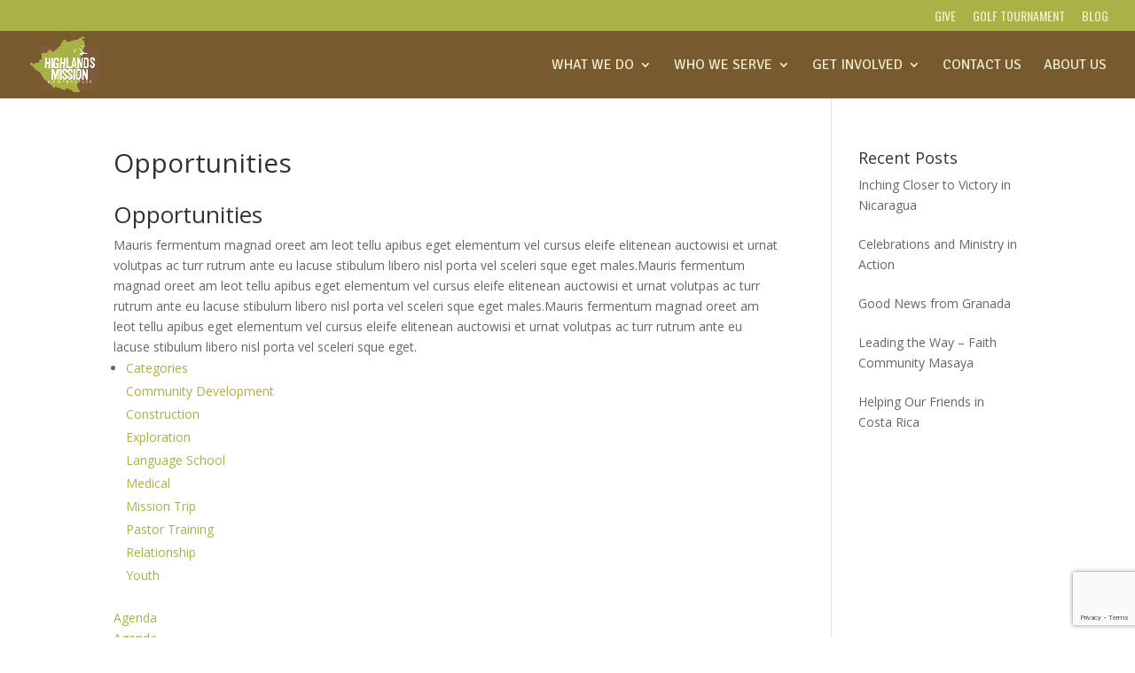

--- FILE ---
content_type: text/html; charset=utf-8
request_url: https://www.google.com/recaptcha/api2/anchor?ar=1&k=6LfHrSkUAAAAAPnKk5cT6JuKlKPzbwyTYuO8--Vr&co=aHR0cHM6Ly9oaWdobGFuZHNtaXNzaW9uLmNvbTo0NDM.&hl=en&v=PoyoqOPhxBO7pBk68S4YbpHZ&size=invisible&anchor-ms=20000&execute-ms=30000&cb=xs354kwrm32n
body_size: 49489
content:
<!DOCTYPE HTML><html dir="ltr" lang="en"><head><meta http-equiv="Content-Type" content="text/html; charset=UTF-8">
<meta http-equiv="X-UA-Compatible" content="IE=edge">
<title>reCAPTCHA</title>
<style type="text/css">
/* cyrillic-ext */
@font-face {
  font-family: 'Roboto';
  font-style: normal;
  font-weight: 400;
  font-stretch: 100%;
  src: url(//fonts.gstatic.com/s/roboto/v48/KFO7CnqEu92Fr1ME7kSn66aGLdTylUAMa3GUBHMdazTgWw.woff2) format('woff2');
  unicode-range: U+0460-052F, U+1C80-1C8A, U+20B4, U+2DE0-2DFF, U+A640-A69F, U+FE2E-FE2F;
}
/* cyrillic */
@font-face {
  font-family: 'Roboto';
  font-style: normal;
  font-weight: 400;
  font-stretch: 100%;
  src: url(//fonts.gstatic.com/s/roboto/v48/KFO7CnqEu92Fr1ME7kSn66aGLdTylUAMa3iUBHMdazTgWw.woff2) format('woff2');
  unicode-range: U+0301, U+0400-045F, U+0490-0491, U+04B0-04B1, U+2116;
}
/* greek-ext */
@font-face {
  font-family: 'Roboto';
  font-style: normal;
  font-weight: 400;
  font-stretch: 100%;
  src: url(//fonts.gstatic.com/s/roboto/v48/KFO7CnqEu92Fr1ME7kSn66aGLdTylUAMa3CUBHMdazTgWw.woff2) format('woff2');
  unicode-range: U+1F00-1FFF;
}
/* greek */
@font-face {
  font-family: 'Roboto';
  font-style: normal;
  font-weight: 400;
  font-stretch: 100%;
  src: url(//fonts.gstatic.com/s/roboto/v48/KFO7CnqEu92Fr1ME7kSn66aGLdTylUAMa3-UBHMdazTgWw.woff2) format('woff2');
  unicode-range: U+0370-0377, U+037A-037F, U+0384-038A, U+038C, U+038E-03A1, U+03A3-03FF;
}
/* math */
@font-face {
  font-family: 'Roboto';
  font-style: normal;
  font-weight: 400;
  font-stretch: 100%;
  src: url(//fonts.gstatic.com/s/roboto/v48/KFO7CnqEu92Fr1ME7kSn66aGLdTylUAMawCUBHMdazTgWw.woff2) format('woff2');
  unicode-range: U+0302-0303, U+0305, U+0307-0308, U+0310, U+0312, U+0315, U+031A, U+0326-0327, U+032C, U+032F-0330, U+0332-0333, U+0338, U+033A, U+0346, U+034D, U+0391-03A1, U+03A3-03A9, U+03B1-03C9, U+03D1, U+03D5-03D6, U+03F0-03F1, U+03F4-03F5, U+2016-2017, U+2034-2038, U+203C, U+2040, U+2043, U+2047, U+2050, U+2057, U+205F, U+2070-2071, U+2074-208E, U+2090-209C, U+20D0-20DC, U+20E1, U+20E5-20EF, U+2100-2112, U+2114-2115, U+2117-2121, U+2123-214F, U+2190, U+2192, U+2194-21AE, U+21B0-21E5, U+21F1-21F2, U+21F4-2211, U+2213-2214, U+2216-22FF, U+2308-230B, U+2310, U+2319, U+231C-2321, U+2336-237A, U+237C, U+2395, U+239B-23B7, U+23D0, U+23DC-23E1, U+2474-2475, U+25AF, U+25B3, U+25B7, U+25BD, U+25C1, U+25CA, U+25CC, U+25FB, U+266D-266F, U+27C0-27FF, U+2900-2AFF, U+2B0E-2B11, U+2B30-2B4C, U+2BFE, U+3030, U+FF5B, U+FF5D, U+1D400-1D7FF, U+1EE00-1EEFF;
}
/* symbols */
@font-face {
  font-family: 'Roboto';
  font-style: normal;
  font-weight: 400;
  font-stretch: 100%;
  src: url(//fonts.gstatic.com/s/roboto/v48/KFO7CnqEu92Fr1ME7kSn66aGLdTylUAMaxKUBHMdazTgWw.woff2) format('woff2');
  unicode-range: U+0001-000C, U+000E-001F, U+007F-009F, U+20DD-20E0, U+20E2-20E4, U+2150-218F, U+2190, U+2192, U+2194-2199, U+21AF, U+21E6-21F0, U+21F3, U+2218-2219, U+2299, U+22C4-22C6, U+2300-243F, U+2440-244A, U+2460-24FF, U+25A0-27BF, U+2800-28FF, U+2921-2922, U+2981, U+29BF, U+29EB, U+2B00-2BFF, U+4DC0-4DFF, U+FFF9-FFFB, U+10140-1018E, U+10190-1019C, U+101A0, U+101D0-101FD, U+102E0-102FB, U+10E60-10E7E, U+1D2C0-1D2D3, U+1D2E0-1D37F, U+1F000-1F0FF, U+1F100-1F1AD, U+1F1E6-1F1FF, U+1F30D-1F30F, U+1F315, U+1F31C, U+1F31E, U+1F320-1F32C, U+1F336, U+1F378, U+1F37D, U+1F382, U+1F393-1F39F, U+1F3A7-1F3A8, U+1F3AC-1F3AF, U+1F3C2, U+1F3C4-1F3C6, U+1F3CA-1F3CE, U+1F3D4-1F3E0, U+1F3ED, U+1F3F1-1F3F3, U+1F3F5-1F3F7, U+1F408, U+1F415, U+1F41F, U+1F426, U+1F43F, U+1F441-1F442, U+1F444, U+1F446-1F449, U+1F44C-1F44E, U+1F453, U+1F46A, U+1F47D, U+1F4A3, U+1F4B0, U+1F4B3, U+1F4B9, U+1F4BB, U+1F4BF, U+1F4C8-1F4CB, U+1F4D6, U+1F4DA, U+1F4DF, U+1F4E3-1F4E6, U+1F4EA-1F4ED, U+1F4F7, U+1F4F9-1F4FB, U+1F4FD-1F4FE, U+1F503, U+1F507-1F50B, U+1F50D, U+1F512-1F513, U+1F53E-1F54A, U+1F54F-1F5FA, U+1F610, U+1F650-1F67F, U+1F687, U+1F68D, U+1F691, U+1F694, U+1F698, U+1F6AD, U+1F6B2, U+1F6B9-1F6BA, U+1F6BC, U+1F6C6-1F6CF, U+1F6D3-1F6D7, U+1F6E0-1F6EA, U+1F6F0-1F6F3, U+1F6F7-1F6FC, U+1F700-1F7FF, U+1F800-1F80B, U+1F810-1F847, U+1F850-1F859, U+1F860-1F887, U+1F890-1F8AD, U+1F8B0-1F8BB, U+1F8C0-1F8C1, U+1F900-1F90B, U+1F93B, U+1F946, U+1F984, U+1F996, U+1F9E9, U+1FA00-1FA6F, U+1FA70-1FA7C, U+1FA80-1FA89, U+1FA8F-1FAC6, U+1FACE-1FADC, U+1FADF-1FAE9, U+1FAF0-1FAF8, U+1FB00-1FBFF;
}
/* vietnamese */
@font-face {
  font-family: 'Roboto';
  font-style: normal;
  font-weight: 400;
  font-stretch: 100%;
  src: url(//fonts.gstatic.com/s/roboto/v48/KFO7CnqEu92Fr1ME7kSn66aGLdTylUAMa3OUBHMdazTgWw.woff2) format('woff2');
  unicode-range: U+0102-0103, U+0110-0111, U+0128-0129, U+0168-0169, U+01A0-01A1, U+01AF-01B0, U+0300-0301, U+0303-0304, U+0308-0309, U+0323, U+0329, U+1EA0-1EF9, U+20AB;
}
/* latin-ext */
@font-face {
  font-family: 'Roboto';
  font-style: normal;
  font-weight: 400;
  font-stretch: 100%;
  src: url(//fonts.gstatic.com/s/roboto/v48/KFO7CnqEu92Fr1ME7kSn66aGLdTylUAMa3KUBHMdazTgWw.woff2) format('woff2');
  unicode-range: U+0100-02BA, U+02BD-02C5, U+02C7-02CC, U+02CE-02D7, U+02DD-02FF, U+0304, U+0308, U+0329, U+1D00-1DBF, U+1E00-1E9F, U+1EF2-1EFF, U+2020, U+20A0-20AB, U+20AD-20C0, U+2113, U+2C60-2C7F, U+A720-A7FF;
}
/* latin */
@font-face {
  font-family: 'Roboto';
  font-style: normal;
  font-weight: 400;
  font-stretch: 100%;
  src: url(//fonts.gstatic.com/s/roboto/v48/KFO7CnqEu92Fr1ME7kSn66aGLdTylUAMa3yUBHMdazQ.woff2) format('woff2');
  unicode-range: U+0000-00FF, U+0131, U+0152-0153, U+02BB-02BC, U+02C6, U+02DA, U+02DC, U+0304, U+0308, U+0329, U+2000-206F, U+20AC, U+2122, U+2191, U+2193, U+2212, U+2215, U+FEFF, U+FFFD;
}
/* cyrillic-ext */
@font-face {
  font-family: 'Roboto';
  font-style: normal;
  font-weight: 500;
  font-stretch: 100%;
  src: url(//fonts.gstatic.com/s/roboto/v48/KFO7CnqEu92Fr1ME7kSn66aGLdTylUAMa3GUBHMdazTgWw.woff2) format('woff2');
  unicode-range: U+0460-052F, U+1C80-1C8A, U+20B4, U+2DE0-2DFF, U+A640-A69F, U+FE2E-FE2F;
}
/* cyrillic */
@font-face {
  font-family: 'Roboto';
  font-style: normal;
  font-weight: 500;
  font-stretch: 100%;
  src: url(//fonts.gstatic.com/s/roboto/v48/KFO7CnqEu92Fr1ME7kSn66aGLdTylUAMa3iUBHMdazTgWw.woff2) format('woff2');
  unicode-range: U+0301, U+0400-045F, U+0490-0491, U+04B0-04B1, U+2116;
}
/* greek-ext */
@font-face {
  font-family: 'Roboto';
  font-style: normal;
  font-weight: 500;
  font-stretch: 100%;
  src: url(//fonts.gstatic.com/s/roboto/v48/KFO7CnqEu92Fr1ME7kSn66aGLdTylUAMa3CUBHMdazTgWw.woff2) format('woff2');
  unicode-range: U+1F00-1FFF;
}
/* greek */
@font-face {
  font-family: 'Roboto';
  font-style: normal;
  font-weight: 500;
  font-stretch: 100%;
  src: url(//fonts.gstatic.com/s/roboto/v48/KFO7CnqEu92Fr1ME7kSn66aGLdTylUAMa3-UBHMdazTgWw.woff2) format('woff2');
  unicode-range: U+0370-0377, U+037A-037F, U+0384-038A, U+038C, U+038E-03A1, U+03A3-03FF;
}
/* math */
@font-face {
  font-family: 'Roboto';
  font-style: normal;
  font-weight: 500;
  font-stretch: 100%;
  src: url(//fonts.gstatic.com/s/roboto/v48/KFO7CnqEu92Fr1ME7kSn66aGLdTylUAMawCUBHMdazTgWw.woff2) format('woff2');
  unicode-range: U+0302-0303, U+0305, U+0307-0308, U+0310, U+0312, U+0315, U+031A, U+0326-0327, U+032C, U+032F-0330, U+0332-0333, U+0338, U+033A, U+0346, U+034D, U+0391-03A1, U+03A3-03A9, U+03B1-03C9, U+03D1, U+03D5-03D6, U+03F0-03F1, U+03F4-03F5, U+2016-2017, U+2034-2038, U+203C, U+2040, U+2043, U+2047, U+2050, U+2057, U+205F, U+2070-2071, U+2074-208E, U+2090-209C, U+20D0-20DC, U+20E1, U+20E5-20EF, U+2100-2112, U+2114-2115, U+2117-2121, U+2123-214F, U+2190, U+2192, U+2194-21AE, U+21B0-21E5, U+21F1-21F2, U+21F4-2211, U+2213-2214, U+2216-22FF, U+2308-230B, U+2310, U+2319, U+231C-2321, U+2336-237A, U+237C, U+2395, U+239B-23B7, U+23D0, U+23DC-23E1, U+2474-2475, U+25AF, U+25B3, U+25B7, U+25BD, U+25C1, U+25CA, U+25CC, U+25FB, U+266D-266F, U+27C0-27FF, U+2900-2AFF, U+2B0E-2B11, U+2B30-2B4C, U+2BFE, U+3030, U+FF5B, U+FF5D, U+1D400-1D7FF, U+1EE00-1EEFF;
}
/* symbols */
@font-face {
  font-family: 'Roboto';
  font-style: normal;
  font-weight: 500;
  font-stretch: 100%;
  src: url(//fonts.gstatic.com/s/roboto/v48/KFO7CnqEu92Fr1ME7kSn66aGLdTylUAMaxKUBHMdazTgWw.woff2) format('woff2');
  unicode-range: U+0001-000C, U+000E-001F, U+007F-009F, U+20DD-20E0, U+20E2-20E4, U+2150-218F, U+2190, U+2192, U+2194-2199, U+21AF, U+21E6-21F0, U+21F3, U+2218-2219, U+2299, U+22C4-22C6, U+2300-243F, U+2440-244A, U+2460-24FF, U+25A0-27BF, U+2800-28FF, U+2921-2922, U+2981, U+29BF, U+29EB, U+2B00-2BFF, U+4DC0-4DFF, U+FFF9-FFFB, U+10140-1018E, U+10190-1019C, U+101A0, U+101D0-101FD, U+102E0-102FB, U+10E60-10E7E, U+1D2C0-1D2D3, U+1D2E0-1D37F, U+1F000-1F0FF, U+1F100-1F1AD, U+1F1E6-1F1FF, U+1F30D-1F30F, U+1F315, U+1F31C, U+1F31E, U+1F320-1F32C, U+1F336, U+1F378, U+1F37D, U+1F382, U+1F393-1F39F, U+1F3A7-1F3A8, U+1F3AC-1F3AF, U+1F3C2, U+1F3C4-1F3C6, U+1F3CA-1F3CE, U+1F3D4-1F3E0, U+1F3ED, U+1F3F1-1F3F3, U+1F3F5-1F3F7, U+1F408, U+1F415, U+1F41F, U+1F426, U+1F43F, U+1F441-1F442, U+1F444, U+1F446-1F449, U+1F44C-1F44E, U+1F453, U+1F46A, U+1F47D, U+1F4A3, U+1F4B0, U+1F4B3, U+1F4B9, U+1F4BB, U+1F4BF, U+1F4C8-1F4CB, U+1F4D6, U+1F4DA, U+1F4DF, U+1F4E3-1F4E6, U+1F4EA-1F4ED, U+1F4F7, U+1F4F9-1F4FB, U+1F4FD-1F4FE, U+1F503, U+1F507-1F50B, U+1F50D, U+1F512-1F513, U+1F53E-1F54A, U+1F54F-1F5FA, U+1F610, U+1F650-1F67F, U+1F687, U+1F68D, U+1F691, U+1F694, U+1F698, U+1F6AD, U+1F6B2, U+1F6B9-1F6BA, U+1F6BC, U+1F6C6-1F6CF, U+1F6D3-1F6D7, U+1F6E0-1F6EA, U+1F6F0-1F6F3, U+1F6F7-1F6FC, U+1F700-1F7FF, U+1F800-1F80B, U+1F810-1F847, U+1F850-1F859, U+1F860-1F887, U+1F890-1F8AD, U+1F8B0-1F8BB, U+1F8C0-1F8C1, U+1F900-1F90B, U+1F93B, U+1F946, U+1F984, U+1F996, U+1F9E9, U+1FA00-1FA6F, U+1FA70-1FA7C, U+1FA80-1FA89, U+1FA8F-1FAC6, U+1FACE-1FADC, U+1FADF-1FAE9, U+1FAF0-1FAF8, U+1FB00-1FBFF;
}
/* vietnamese */
@font-face {
  font-family: 'Roboto';
  font-style: normal;
  font-weight: 500;
  font-stretch: 100%;
  src: url(//fonts.gstatic.com/s/roboto/v48/KFO7CnqEu92Fr1ME7kSn66aGLdTylUAMa3OUBHMdazTgWw.woff2) format('woff2');
  unicode-range: U+0102-0103, U+0110-0111, U+0128-0129, U+0168-0169, U+01A0-01A1, U+01AF-01B0, U+0300-0301, U+0303-0304, U+0308-0309, U+0323, U+0329, U+1EA0-1EF9, U+20AB;
}
/* latin-ext */
@font-face {
  font-family: 'Roboto';
  font-style: normal;
  font-weight: 500;
  font-stretch: 100%;
  src: url(//fonts.gstatic.com/s/roboto/v48/KFO7CnqEu92Fr1ME7kSn66aGLdTylUAMa3KUBHMdazTgWw.woff2) format('woff2');
  unicode-range: U+0100-02BA, U+02BD-02C5, U+02C7-02CC, U+02CE-02D7, U+02DD-02FF, U+0304, U+0308, U+0329, U+1D00-1DBF, U+1E00-1E9F, U+1EF2-1EFF, U+2020, U+20A0-20AB, U+20AD-20C0, U+2113, U+2C60-2C7F, U+A720-A7FF;
}
/* latin */
@font-face {
  font-family: 'Roboto';
  font-style: normal;
  font-weight: 500;
  font-stretch: 100%;
  src: url(//fonts.gstatic.com/s/roboto/v48/KFO7CnqEu92Fr1ME7kSn66aGLdTylUAMa3yUBHMdazQ.woff2) format('woff2');
  unicode-range: U+0000-00FF, U+0131, U+0152-0153, U+02BB-02BC, U+02C6, U+02DA, U+02DC, U+0304, U+0308, U+0329, U+2000-206F, U+20AC, U+2122, U+2191, U+2193, U+2212, U+2215, U+FEFF, U+FFFD;
}
/* cyrillic-ext */
@font-face {
  font-family: 'Roboto';
  font-style: normal;
  font-weight: 900;
  font-stretch: 100%;
  src: url(//fonts.gstatic.com/s/roboto/v48/KFO7CnqEu92Fr1ME7kSn66aGLdTylUAMa3GUBHMdazTgWw.woff2) format('woff2');
  unicode-range: U+0460-052F, U+1C80-1C8A, U+20B4, U+2DE0-2DFF, U+A640-A69F, U+FE2E-FE2F;
}
/* cyrillic */
@font-face {
  font-family: 'Roboto';
  font-style: normal;
  font-weight: 900;
  font-stretch: 100%;
  src: url(//fonts.gstatic.com/s/roboto/v48/KFO7CnqEu92Fr1ME7kSn66aGLdTylUAMa3iUBHMdazTgWw.woff2) format('woff2');
  unicode-range: U+0301, U+0400-045F, U+0490-0491, U+04B0-04B1, U+2116;
}
/* greek-ext */
@font-face {
  font-family: 'Roboto';
  font-style: normal;
  font-weight: 900;
  font-stretch: 100%;
  src: url(//fonts.gstatic.com/s/roboto/v48/KFO7CnqEu92Fr1ME7kSn66aGLdTylUAMa3CUBHMdazTgWw.woff2) format('woff2');
  unicode-range: U+1F00-1FFF;
}
/* greek */
@font-face {
  font-family: 'Roboto';
  font-style: normal;
  font-weight: 900;
  font-stretch: 100%;
  src: url(//fonts.gstatic.com/s/roboto/v48/KFO7CnqEu92Fr1ME7kSn66aGLdTylUAMa3-UBHMdazTgWw.woff2) format('woff2');
  unicode-range: U+0370-0377, U+037A-037F, U+0384-038A, U+038C, U+038E-03A1, U+03A3-03FF;
}
/* math */
@font-face {
  font-family: 'Roboto';
  font-style: normal;
  font-weight: 900;
  font-stretch: 100%;
  src: url(//fonts.gstatic.com/s/roboto/v48/KFO7CnqEu92Fr1ME7kSn66aGLdTylUAMawCUBHMdazTgWw.woff2) format('woff2');
  unicode-range: U+0302-0303, U+0305, U+0307-0308, U+0310, U+0312, U+0315, U+031A, U+0326-0327, U+032C, U+032F-0330, U+0332-0333, U+0338, U+033A, U+0346, U+034D, U+0391-03A1, U+03A3-03A9, U+03B1-03C9, U+03D1, U+03D5-03D6, U+03F0-03F1, U+03F4-03F5, U+2016-2017, U+2034-2038, U+203C, U+2040, U+2043, U+2047, U+2050, U+2057, U+205F, U+2070-2071, U+2074-208E, U+2090-209C, U+20D0-20DC, U+20E1, U+20E5-20EF, U+2100-2112, U+2114-2115, U+2117-2121, U+2123-214F, U+2190, U+2192, U+2194-21AE, U+21B0-21E5, U+21F1-21F2, U+21F4-2211, U+2213-2214, U+2216-22FF, U+2308-230B, U+2310, U+2319, U+231C-2321, U+2336-237A, U+237C, U+2395, U+239B-23B7, U+23D0, U+23DC-23E1, U+2474-2475, U+25AF, U+25B3, U+25B7, U+25BD, U+25C1, U+25CA, U+25CC, U+25FB, U+266D-266F, U+27C0-27FF, U+2900-2AFF, U+2B0E-2B11, U+2B30-2B4C, U+2BFE, U+3030, U+FF5B, U+FF5D, U+1D400-1D7FF, U+1EE00-1EEFF;
}
/* symbols */
@font-face {
  font-family: 'Roboto';
  font-style: normal;
  font-weight: 900;
  font-stretch: 100%;
  src: url(//fonts.gstatic.com/s/roboto/v48/KFO7CnqEu92Fr1ME7kSn66aGLdTylUAMaxKUBHMdazTgWw.woff2) format('woff2');
  unicode-range: U+0001-000C, U+000E-001F, U+007F-009F, U+20DD-20E0, U+20E2-20E4, U+2150-218F, U+2190, U+2192, U+2194-2199, U+21AF, U+21E6-21F0, U+21F3, U+2218-2219, U+2299, U+22C4-22C6, U+2300-243F, U+2440-244A, U+2460-24FF, U+25A0-27BF, U+2800-28FF, U+2921-2922, U+2981, U+29BF, U+29EB, U+2B00-2BFF, U+4DC0-4DFF, U+FFF9-FFFB, U+10140-1018E, U+10190-1019C, U+101A0, U+101D0-101FD, U+102E0-102FB, U+10E60-10E7E, U+1D2C0-1D2D3, U+1D2E0-1D37F, U+1F000-1F0FF, U+1F100-1F1AD, U+1F1E6-1F1FF, U+1F30D-1F30F, U+1F315, U+1F31C, U+1F31E, U+1F320-1F32C, U+1F336, U+1F378, U+1F37D, U+1F382, U+1F393-1F39F, U+1F3A7-1F3A8, U+1F3AC-1F3AF, U+1F3C2, U+1F3C4-1F3C6, U+1F3CA-1F3CE, U+1F3D4-1F3E0, U+1F3ED, U+1F3F1-1F3F3, U+1F3F5-1F3F7, U+1F408, U+1F415, U+1F41F, U+1F426, U+1F43F, U+1F441-1F442, U+1F444, U+1F446-1F449, U+1F44C-1F44E, U+1F453, U+1F46A, U+1F47D, U+1F4A3, U+1F4B0, U+1F4B3, U+1F4B9, U+1F4BB, U+1F4BF, U+1F4C8-1F4CB, U+1F4D6, U+1F4DA, U+1F4DF, U+1F4E3-1F4E6, U+1F4EA-1F4ED, U+1F4F7, U+1F4F9-1F4FB, U+1F4FD-1F4FE, U+1F503, U+1F507-1F50B, U+1F50D, U+1F512-1F513, U+1F53E-1F54A, U+1F54F-1F5FA, U+1F610, U+1F650-1F67F, U+1F687, U+1F68D, U+1F691, U+1F694, U+1F698, U+1F6AD, U+1F6B2, U+1F6B9-1F6BA, U+1F6BC, U+1F6C6-1F6CF, U+1F6D3-1F6D7, U+1F6E0-1F6EA, U+1F6F0-1F6F3, U+1F6F7-1F6FC, U+1F700-1F7FF, U+1F800-1F80B, U+1F810-1F847, U+1F850-1F859, U+1F860-1F887, U+1F890-1F8AD, U+1F8B0-1F8BB, U+1F8C0-1F8C1, U+1F900-1F90B, U+1F93B, U+1F946, U+1F984, U+1F996, U+1F9E9, U+1FA00-1FA6F, U+1FA70-1FA7C, U+1FA80-1FA89, U+1FA8F-1FAC6, U+1FACE-1FADC, U+1FADF-1FAE9, U+1FAF0-1FAF8, U+1FB00-1FBFF;
}
/* vietnamese */
@font-face {
  font-family: 'Roboto';
  font-style: normal;
  font-weight: 900;
  font-stretch: 100%;
  src: url(//fonts.gstatic.com/s/roboto/v48/KFO7CnqEu92Fr1ME7kSn66aGLdTylUAMa3OUBHMdazTgWw.woff2) format('woff2');
  unicode-range: U+0102-0103, U+0110-0111, U+0128-0129, U+0168-0169, U+01A0-01A1, U+01AF-01B0, U+0300-0301, U+0303-0304, U+0308-0309, U+0323, U+0329, U+1EA0-1EF9, U+20AB;
}
/* latin-ext */
@font-face {
  font-family: 'Roboto';
  font-style: normal;
  font-weight: 900;
  font-stretch: 100%;
  src: url(//fonts.gstatic.com/s/roboto/v48/KFO7CnqEu92Fr1ME7kSn66aGLdTylUAMa3KUBHMdazTgWw.woff2) format('woff2');
  unicode-range: U+0100-02BA, U+02BD-02C5, U+02C7-02CC, U+02CE-02D7, U+02DD-02FF, U+0304, U+0308, U+0329, U+1D00-1DBF, U+1E00-1E9F, U+1EF2-1EFF, U+2020, U+20A0-20AB, U+20AD-20C0, U+2113, U+2C60-2C7F, U+A720-A7FF;
}
/* latin */
@font-face {
  font-family: 'Roboto';
  font-style: normal;
  font-weight: 900;
  font-stretch: 100%;
  src: url(//fonts.gstatic.com/s/roboto/v48/KFO7CnqEu92Fr1ME7kSn66aGLdTylUAMa3yUBHMdazQ.woff2) format('woff2');
  unicode-range: U+0000-00FF, U+0131, U+0152-0153, U+02BB-02BC, U+02C6, U+02DA, U+02DC, U+0304, U+0308, U+0329, U+2000-206F, U+20AC, U+2122, U+2191, U+2193, U+2212, U+2215, U+FEFF, U+FFFD;
}

</style>
<link rel="stylesheet" type="text/css" href="https://www.gstatic.com/recaptcha/releases/PoyoqOPhxBO7pBk68S4YbpHZ/styles__ltr.css">
<script nonce="_pUhghwheytd57LJgPeK1g" type="text/javascript">window['__recaptcha_api'] = 'https://www.google.com/recaptcha/api2/';</script>
<script type="text/javascript" src="https://www.gstatic.com/recaptcha/releases/PoyoqOPhxBO7pBk68S4YbpHZ/recaptcha__en.js" nonce="_pUhghwheytd57LJgPeK1g">
      
    </script></head>
<body><div id="rc-anchor-alert" class="rc-anchor-alert"></div>
<input type="hidden" id="recaptcha-token" value="[base64]">
<script type="text/javascript" nonce="_pUhghwheytd57LJgPeK1g">
      recaptcha.anchor.Main.init("[\x22ainput\x22,[\x22bgdata\x22,\x22\x22,\[base64]/[base64]/[base64]/bmV3IHJbeF0oY1swXSk6RT09Mj9uZXcgclt4XShjWzBdLGNbMV0pOkU9PTM/bmV3IHJbeF0oY1swXSxjWzFdLGNbMl0pOkU9PTQ/[base64]/[base64]/[base64]/[base64]/[base64]/[base64]/[base64]/[base64]\x22,\[base64]\\u003d\x22,\x22woXDm8Kjw6wLN2ldcUPCkMKCw74mZ8O2KEPDtsKrZlLCscO5w5hcVsKJOMK8Y8KOE8K7wrRPwoXCkB4LwoF7w6vDkRpUwrzCvm43wrrDonV6FsOfwol6w6HDnnDCjF8fwrXCo8O/w77CpsKSw6RUPElmUk/ClghZWsKRfXLDjsKnfydJT8Obwqk/NTkwVcOyw57DvybDlsO1RsORTMOBMcK3w4xuaQM0SyoQZB5nwoXDh1sjNyNMw6xMw6wFw47DpAdDQAVON2vCqsKBw5xWaygAPMO9wq7DvjLDk8OuFGLDqT1GHQRRwrzCrjkMwpU3XUnCuMO3wrrCvA7Cjg/DnTENw5TDssKHw5QBw7B6bUHCo8K7w73DtsOUWcOID8Obwp5Bw7IcbQrDt8Ktwo3ChiYUYXjCjsOmTcKkw5p/wr/[base64]/[base64]/YFcWUcK2wprDoMOyw5kzEiU9woVCXE3CtBTDusOYw6nCh8KzW8KDTBPDlH4twoorw45kwpvCgzLDgsOhbxbDp1zDrsKcwpvDuhbDr2/CtsO4wptEKADChX0swrh9w7Fkw5VnKsONAQlEw6HCjMKuw5nCrSzCtzzCoGnChnDCpRRYWcOWDWJcOcKMwpHDjzM1w4nCnhbDpcK0OMKlIWPDrcKow6zCnSXDlxYCw4LCiw0rZ1dDwph8DMO9P8K5w7bCkkLCuXTCu8KibMKiGyZqUBIow7HDvcKVw6PCmV1Oeg/CjDMON8OqSzd0eTTDp2bDsQskwpASwrIyaMKXwrBDw5oCwqhLXsOrVUMXHiPCkVzCtgUuUjAdAyXCu8KCw6EDw7jDv8Omw61cwoLCmMK1byRWwqzChjrCnWg3f8OyRMKlwrHCqMKrwpzClsOTXW7DtsO/[base64]/e0TDisKPVsOFLE3CicORQcO5w7t4dcK4w7/Chl1Wwqw8YzcGwrXDhljDucOfwpvDvcKJNC9Rw5vDq8KYwo/CpSbCjBlswoNFVcONR8O6wrLCvMK3wpDCo13Cn8OOVMKPLMKGwpbDszRyWXBDbcKWXMKtK8KUworCnMO4w44Ywr1Gw5fCtVEpwpnCqGXDiD/CvFrCvXkpw7HCncKuN8ODw5pfbR5+wr7CscO6KlvDh25SwpZCw6djOcK6e1cNaMK1N0PDuTB9w7Qvwq3DocKzUcKzOMOmwo9kw6zCssKRYsKuTsKAa8K/cGouwpLCrcKsAwDCo2PDhcKDRXA1cig4IAXCpMObFMOGw5VyPcKiw6ZkOmDCsAXCkG3DhVjCkMOtdDHDmMOeOcKvw7ohScKMGxLCqsKgKTgfeMO9OH5Mw401BcKGXHbDnMOewpbDg0A1WMKVbQo8wqIOwq/CisOeKcK1UMONw61+wrrDncOEw67Dun4DIMO3wr1mwpLDq113w5jDmyfChMKawoA6w43DiCfDsn9Lw4R0QsKDw7zCllHDsMKDwrLCpsORw5tOEsOuwpRiHcKjT8OyQMKJwqLDqHF/w69VfxsrEn5jQSzDlcKwLgXDjsOFZMO1w6fCoBLDicKFSRE8H8K8QjgkccOtGg7DuQ8vMsK9w77ClcK7HkfDgl3DksOhwobCu8KNd8KEw5jChCrCmMKdw49NwrMIPyLDrj8/wr1TwqhsC2hLwpDCkMKBFsOCeXTDlGM8wq3DlcOtw6TDpF1mw6HDv8KTfMK7VixxQTXDhUEsTcKgwofDv2YPGm1WYCnCkGHDnRgiwooSHUrClADDiVQHNMOaw7fCt3/[base64]/PcK8wrEOwpwsw5dmw7kjwpXDvMOXwoLDsXtYGsK6H8Kmwp5/wrbCuMOjw4sDdzJ/w7jDjW5IKznCrGUsEMKnw7kdw4zChBhXwrLDvW/[base64]/w6PCncKDwqLCtULDlcK8woUUwqxKw51KdMOcw6NzwrDClkIiAl3DnMONw5g7eAIcw5rDkCPClMK+w4Axw7/Dsy7DtwFsFkDDmU7DplICGnvDuibCvsKewq7CgsKmw78gVsOif8ODw4jDkivClUTDmRXDkC/CuUrCqcO7w5VbwqBVw61IWC/CqsO4wr3CosO5w73CkFrCnsKWw7lrZi5rw4B6w44NQ17CvMOcwqh3w4xaEk3DrcO/RsK4ZHoKwrdJGUHCgsKPwq/CusOcAFvDhQnCqsOcasKeZcKBw63Ch8KPLW1PwrPChMKZFMKBPjfDpHbClcOBw6IpB37Dny/[base64]/wr9AwrBZw5Jqw7wwwofDg8KgBFTDiV4jewfDnwzCr1hvBiIYwqxww5jDmsOAw68nC8K0a3pUb8KVM8KeVMO9wp1Awpl/f8OxOFpHwqPCn8OnwrXDnDoJBk3Cu0RaI8KHcjfCp3/DqWLChMKaYcOKw7/[base64]/Ch8KZCcOkEsKLwqQSaMOiPsKdwo0hG3J5Oi9/wqjDrFLCp1AREMO1bGDClsKDBnfDs8KhK8OiwpBbWR/CrCxeTiDDnFZiwoNKwrrDpjU8w7Q9ecKUalhvOsKWw61WwpJzVAkSO8O+w41xaMKWZsOLWcOdeS/ClsOdw6pmw5TDocOAwqvDg8OBSWTDu8KNNMK6BMKDGTnDvAbDq8Kmw7PDosOxw5g9wpPCp8O4w6/Dp8K8bFo5SsKuwr8bwpbCsV54JVfDjW1UF8OCw7jCq8ODw7gZB8KWFsKNM8KAw4DCqltGM8KNwpbDgUnDncKQSDozw77Dn1APQMO1WkHDq8Kdw4Y6wpNpwqrDiBlvw5PDv8Orw6HDo1Biwo3DoMOMGk5uwqzCksK2CcK2wqBZY05Tw4IwwpjCiEZAwo/[base64]/DtzfDmcKVwrVowpYhQxfCrsKAMl5VTnJgIxjDq09zwq3DqcOiOsOGdcOiXgJrw6h4wq3DjcOQw6pTEMOpw4l+XcOhw7kiw6U2GSA/[base64]/DigFdZ8ONwo/[base64]/[base64]/DjcKKZXzDssKvfwDDpE0mwr0sH8O1Jm0Zw459wo46wozCrjfCgS0tw6rDm8OqwotTR8OHwonDu8KuwrjDuF/CrilRSDjCpcO/f10JwrtXwrNPw7bDrStjZcKcRCtHVEbCqMKXw67DqWNNwp0CJ1sKOTpmw5BkCTEIw4dXw7I0QBJawoXChsKcw67DgsK3woxyGsOAwojCncK/EkfDrX/CpMOABMOQJcKRwrXDjcK6clxbTnLDiEw8E8OIT8KwUVwMVG0wwrR5wqTCj8KPWjg1CMKmwqvDnsKaCcO7wprDssK8G0LClUB5w40BAlFww6Yuw73Dp8O/EMKzVnZtRsOEwqM8ZwRPQz/ClMOjwpEYw4/DkCrDqic/Q1lQwohAwq7DhsOYwq1uwojClTLCsMKkMcOtw4LDvsOKci3CoQXDrMOiwp0rTDFEw6A8w7Asw73Cq2vCrDY5I8KDRzB3w7PCojbCkMOxdcKoD8OyKcKiw77CocKrw5VvPyhVw6bDjsOxw4HDusK2w4gPY8KWZMOYw718wo/DuV3Cv8KRw6vDnkbDiHFPPQXDmcOKw5IBw6bCkkbDiMO1f8KSUcKWw5zDocKzw7xNw4HCpTDCjcOow7XCpDTDhMODGcOsC8KxcxbCtcKiT8KyOE5nwq5Fw5vDlVLDk8KEw61OwqY4QHN0wr/Du8O3w6XDi8O8wp7Dj8KNw40RwohXFcK4UsOBw5HCmMOkw6DDusKFw5RRw4DCmXRISUl2RcOkw4Nqw4bCslbCpQ/[base64]/CslZjb29Tw67Cn2JjTMOewqwMwrLDhR0Hw4XCpxZtTsOzGcOMH8O4LcO1UWzDlHRPw4nCkRXDqAtRGMK0w4UEw4/DusOBdsKPDTjDtcK3XsOcQcO5wqfDoMKHaQhXI8Ofw7XCkUbCpEcKwqIRS8KBwoPCscKyBgwcVMOQw6bDsC5IXcKtw4HCtF7DtsOiw5dcYndjwoLDlFnCnsOmw5YIwqrDs8Kbwq3DrlUBTErCscOMI8Kmwp/DscKnwosNw4PCoMK7MW3DhsKMeR/CvMKAdCrCnFnCgsOAIGzCsTzDi8K4w41mDMO2c8Kba8KKKAHDoMO2WMOmXsOJT8K9w6LDqcO6BSZPw7PDjMOmTXHDtcOOPcKCC8ONwppcw5lJf8KEw6zDq8OOasKoFnLCsFfCmMO+wowGw4V+w5ZwwoXCmAPDsnfCpQfCrHTDoMKPUsObwonCusOywq/DsMObw7PDn2Z+NsO4VVrDnCYPw7zCnGJJw7tMIXTCuRXCgFrCncOHP8OgFcOdeMOQdB5RKmoswqhbOsKcw4LCtCJzw44ow6jCh8KJeMK8w7Bvw53DpU/CoAQVJTrDr3LDtigVw7U5w7EJajjCmMOew73Dk8Knw68IwqvCpsKLw5tuwo8udcONOMO6OMKDZMOJw6LCqMOQw7XDosK7GW06AwB4woTDjMKkVVTClkVTB8OnM8Oyw5zCssOKMsO/QsKRwqbDvMOfwo/DvcOgCQpTw65iwqY9FcKLHMOcb8KVw6RKBMOuB2fCsnvDpsKOwolVa2bCrBrDq8K4fsKZcMOEG8K7w4BZEMOwMxYBGAzDqnXCgcKYw6lnTVPDrjM0T39ADjNbH8K9wrzCl8OQDcOvS0RuIgPCncKwbcOxB8OfwoobUcKvwplZSsO9w4dpDVgWJnIsTE4CF8OhPV/CnEHCjy9Nw6kAwpnDl8O5NGtuw5x+SMOswpfCt8KTw53CtMOzw4/DmcOeBsO5woc3wobCk0nDmcKvYcOKU8ODawPDhWVEw78OWsO0wrXDum17wqU+YMKWFRTDn8ODw4FBwonCp24Kw4jCkXFfw7DDpwUxwqdjwrpoCFTDkcOke8ODwpM1wpfCpsO/w6LCgmvCnsOoQsOdwrPDksOccsKlwpjCsU/Cm8O4AHPCv2YQcsKgwp7CjcKxdk1Nw6pfwporGGU6b8OOwp3Cv8KGwrLCsgnChMObw5JrYjfCucKvOsKDwofDqykRwqTCgcKuwostJ8Orwq9jScKqZwnCpMOoIyPDnWzCkDXDjgDDt8OZw5c3wpTDs3RMCiNSw5bDv0vCqTZEPl8wJMOKFsKGQnLCh8OjGXVRUx/[base64]/CjlXDjibCrMKlK0fDq8KUwoDCix0cw6/Ck8OwByfCtH9UE8KgQFvCglcXGWReKMOhfF4JSg/Dp03Dr3HDk8Kmw5HDjsKpSsOuMnPDr8KTQEhlQcKpwpJuRTnCs0MfFcOjw7fDlcOkS8OGw5vCpFnDusOww64/wonDoXbDnsO3w5dJwqYMwoPCmsK0E8KUw4xiwqjDkXDCtBxlw5PDoALCuSLDjcOeEcOXd8OzHmh7woRTw5QswpTCrwRJdFU/wqZLd8K/[base64]/wojDqsO4w7Icw7t5wq09RirDi1TDo8KCN0Fow6bCnzzCmsKGwpkRMsOqw4nCtnh0ecKbIWTCkcOeS8KOw5YPw5FMw6tVw6s/OcOZYSEcwqd3w6DCv8OCSCgPw4PCoTUuDMKiw4DCg8Ocw6geYm3CmcKhQsO5HjvDvivDlV/DqcKcCRfDsQ7CsG3DqcKBwpLCim4WAm01SCIbVsKSSsKTw6LCgUvDm3MLw6rCi08bMBzDsRjDk8KbwobCuWkCWsOLwqoTw6swwqHDvMKgw5YBS8OHCAcZwqdLw6nCi8O1eSEgDCoZw4l/woUCw4LCrzLCsMOUwq01PcKSwqfCvk3CnjfDu8KRBDzDqhxDJzjDmsKQbQQ9QS/CpcObEjU/S8Onw7hSRcOcwq/DikvDjFNCwqJcGERjw7skV2DDj13CuijCvcOQw4XCgzEdfFbCs1Q1w5DCg8K+bWcQPGvDrxkjacKww5DCp0vCrkXCpcKnwqrDpR/CuETChsOGwoHDvcOwYcOlwqNqDUUDUUHCr0XCnE5hw4zDuMOudQE0OMKEwpHCpG3Csi1gwpTDmGpbVsK4BlvCrXXCksKQBcKDOCvDocOyaMK6O8K8woPDiDg3WiDDuzofwphTwr/DqcKybMK1PcK5EcO+wq/Dn8ODw4Ulw7ULw7DDjFbCvyATdnVtw6E7w7nCjU5cdj5tcy10w7YFd3sOBMO/[base64]/[base64]/UcKNwoJSMHZww5VhCgHCjQwsKSF/XWAIYBrDrcO+wo3DmMOqVcOVDjDCvgXDhsO4AsOgw5nCuTY4Bk8/w7nDlMKfCS/DsMOowqRiU8KZw78xwpjDsijCkMOieCNGNTc8QMK0RSoyw5bDkBTDtHXDn3HCusKUwpjDn3pTDjEDwp/CkVZTwpwiw5gWJMKgGT/Dk8KeUsKawrVRMsOgw6fCmsKKVT7CiMKMwoJSw77ChsOFQBsZFMKwwpHDhMKQwrUnC25pDhdqwqnCqcOywofDssKFCsOBK8OZwqnDr8O8DW9Owpx/w7RMZ1FJw5XDtzzDmDtvbsK7w6JVPFgIwp7CvMKCIlnCrkgZcSFdd8KyYcOQwpjDhsO1w5oBCcOCwo/[base64]/Dh8ONYjjDulbCgURYw5wtw4HCjmpsw6PDmSjCnCJFw4/DniUZNcKPwo7CkT7DrBlCwqEEw7fCtcKTwodIEmZCMsK4B8KBAsKIwr1Jw7zCkcKtw68sDwMGAsKSChASOGY5wr/DljTCrypLb0A/[base64]/w5xnS8KFc13CmW7CijNrwr/DusKfwrHDn8KFwovDry/CjUjDocKZWMKvw43CuMKMPcKwwrHCnCJbwrgfLsKOw40+wqpjwpfCmcKiMMKpwqVpwpoaZizDr8O3wpPDixwYw4zDpMK6HsOdwqU8wp/ChGHDvcKyw4TCmsKwByfDoDbDvcOCw6ICwojDssO/wqFNw70HDWTCumLCnEbCpMOZFMKzw6APDBbDgMOrwo97BSnDpcKkw6vCgyTCsMOlw7LCm8OTa04pV8KyIzjCqMOYw5ZFNMK7w7xgwp85w7LCk8OtEFHCtsKzUAICRsKHw4RYYHVBEUXClXHDg2hOwqpMwqMtIisfIsOawqNUMiPCoCHDq1ISw69Mc2LCkcOhDF3DucO/XlbCq8K3w4liUHlVQ0EtJSfDn8OzwqTDvBvCkMKMQsKcwoA2wqlzc8OowoN/wpbCocKGBsKfw5Zmwp53S8O7FcORw7QXDcKbBMO9wpBdwrwpSBxZWFA+fMKOwpfCiBjCqH4lHEfDt8KfwrjDo8OBwpXChMKrASJ6w48eIcOwVUPDp8K9w6ZMwofCl8K/DMOFwqnCtCU9wrPCtcKyw79dBE9ywobDgcOhfygzG1nDkcOMwonDripUG8KKwpvDkcOOwo3CrcKiEQjDpmfDq8ObL8Oxw6Zpcks5ZAjDpEUiwoHDvlxFX8OFwrjCvMOWWAUewq8nwoHCpDfDp3AewpYXR8OdCxB4w73Dol/[base64]/ScK3dQcKw7Zuwp0kwpZEw4TCgmjCucKmBBMea8KDfMOmT8OHOEQHw7/Dr0Aswow1SijDjMK6w6Q8BkA1w7N7w5/CosKOfMK6PAhpXyLCsMOGFsO3fMKeLSgkJUPDr8KEZ8OXw7bDqHfDmlFXVl7DkAZOelgqwpLDtjHCkELDnmHCj8K/wqXDisO5RcOmeMOAw5VxUV9oRMK0w6rDucKqYsO1DXhaJMKMw4ZPwqvDsnl9woDDqsOMwrUvwrFnwofCsTPDoU3DgkzDvcK/[base64]/MD1oeVIcw7XCohEIwpnCr8O7wr/CvMOeAALDq3J8Amoww6XDrsKYcRhGwrjCj8KqX1cdY8K0IxRew5sywqpRQsODw6B0wqXCqxvCm8KPKMOKCHs1BUYjKMOAw5goYsOnwpA5wpdwRUYIwpzDtHRxwpTDqGPCo8KQAMOZwpBofMK+OcO/Q8Kjwq/Dl20/wrTCosOywoQMw5/Dj8Oew7PCpUbClMOPw6sjawLDi8OQIQdoFsK0w5Y6w7wvXTNDwpcTw6cVezzDlVAZIMKySMOFacKLwqkhw7g0w4vDnEp+YkPDkX9Mw7dNPXt2IMKnwrXDtSU3PF/[base64]/DtjPDuwAPAsKPXyJdw6/Dj8KAYsOkw6R6w6Utwq3DlWHDhcO9AcONEnpBwrFPw6kiZUgGwpVRw7nCsBkZwpd2RsOXw5nDo8OfwoovScOaTgJhwp00VcO6wonDkTrDmkgPChlgwpQrw6jDp8KIw6nDg8OLw7TDt8KjJ8OowqDDnHEfIMK8TMK8wrdew6PDjsOxJWHDhcOtPAvCj8OpeMOwEyx9w4/CkxzDjGrDgsK1w5vCiMK6bF5xPMOKw4JGRWpQwp/[base64]/DjRHCvcODwowCw7BBworDmcKQw6hWaHXDtsKXw7fDlUfDhcO0TcOfw4/Di0jCvH/[base64]/DhHhAwobCjjwLDA7Cn8Kqw5UQDlx4I3XCkBzCvn0iwq1iwpvCjFgrw4HCvivDgUfCi8O4SBfDv2rDrQ08aD/[base64]/w44CHSMqw4AgJi7CosOKZCBUwqbDrSTCpsKfwoHCg8Kcwr7DnsO9KcKEXsOLw6klNzlOLiDCtMKQTcOXH8KqLMK2wrnDtRvCinnDr29eYHJ2B8KrUhvDsD/[base64]/Cr2fCgMOawrXCv8OZD8O4KyDDjglJw6bCu8OawprDvcKvBBbCrVgxwrLCn8KYw79tUz/CgXIcw616wrDDjydnHsOLQQnDrcKqwoV/VyJWcMKPwrYtw5TClcO/w6Y3w5vDqSA2wq5YJsO2fMOQwohLw47Ds8KTwpvCqHtDPlHDtVB9O8Opw7bDplYoKMOnHMKEwqDCgW5bNAbDg8KWATjDnhMnKMOKw4jDhcKGT27DomXChMKHNsOqI0XDgcOEFsOPwoLCoUdmwo/CssOke8KPZsKWwq/Cni9dZ0DDlh/Chw50w7kpwobCvsK2JsKRfMK6wqtRPWJbwozCs8Ogw5rClcO/wrMOaQdcHMKaGcOwwpN1dRFfw7Z6w6HDvsKaw4g8wrzDuQ4kwrzDvUEzw6fDtsOQQ1bDnsOtwoBjw6HDvD/CnlDCisK5wottw47Cl2rDkcKvw6YrV8KTcCnDqcOIw5l+B8OHG8O/wqtsw5UIOcOrwolvw6EgDS3CriUYwoJ1fSLCuhB0CzDCgAvCrWUIwolZw5bDlUdkesOaQcKHNTLCkMOKwrTCoWZxw5PDlcOHJMOfA8KFZHU0wq/Dn8KGPMKgwq0Pw7klwpfDnRbCimw9SHEzY8Oqw5I2OcODwq/[base64]/Dj8OIw7PCt3/CnsKxwo/Dpl7DuQzDgy7Dl8K6DmDDiRDCtSHDnhNnwrNcwqlGwoDDixojwp/Dol4Ow73DkyzCoXHCgzLDvMKUw6Ilw4bDrcOUDzjCoinDhBkZUV3DiMOsw6vCuMOiOMOew689wqXCmiYLw6nDp0ldRMOVw6XCgsKLR8Kqw4cjw5/DssOhRcOGwqvCrm7CscOpE0BZMyt7w6XCkTvCl8Otwo52w4LDl8O8w6LCh8Orw64JLH04w5YKw6EuLFhXWcO3DgvChFMTCcOuw6IRwrdMwo3CilvCqMKeAQLDmcKVwrI7w60IEMKrw7rCnUZ/F8KwwoRfVFXCgSRUw4/[base64]/wpXDncKmw7TCr8OvMSvDs8OSSMKvw4HDsA/CiMKJXBZ+wqFPwqnDp8KIwrwfVsKsMXfCm8KQw6LCknHDnMOmdsOJwpZ/J0UiFV99NTJqwpnDmMKpAmJmw6XClDsKwp1wZMKEw6rCpcKgw6HCnEhFfA5LXnVfCkhyw7jCmA4HAMObw7knw5zDnDtGTcOKKcKdcsKxwo/CtMKBaVxZUg/[base64]/CoB11w6DDrMK9w5zCnlcjdsO4QRZAei06wqEcKV9DBMKdw4FLHkdgTRTDrcKtw6vCnsKHw6Z6IA0hwpbClHrCmBzCmcOswpgkC8OZBCl/wpxzZ8KWwp0bAsOIw78Lwp/[base64]/[base64]/wqZ/[base64]/DvcKtw7fCncKZw5NCw63CosOowrl9Hh9CJlseTFXCtRlLQ2AUWncrwrI7w6h8WMOxw5EnPDbDk8OeP8KCwroAw6YPw6nCg8KBZitWKUvDkBdGwoHDiyA+w5zDnMKOTcKxMETDrMO/TmTDnEgAfkTDrsK7w7giZsOxw5oyw6N1wrlsw4LDuMKXIMOXwr4cw5ABbMOQD8Kgw4/DocKwAUhRwozChGkwSU1jE8OqYCVswqjDo0LCvShhTsKXacK8bWXCqkXDicOfw4rCgsO+w7kjLEXDiiR4woJsSREXWMKxZ0ReLVPClDVGRk4EEH5+UFcFMSTDjBwLecKcw6FPw7HCtsO/EsOMw58dw7wiR3vCnsOGwpJCAFPCpTFqwrnDnsKBFsO2wol0CsKqwpTDv8Oqw5jDpjDCh8Kdw41SdwnDp8KbdsKcNMKiZilOOgBHHR/[base64]/[base64]/DmcKcdcOra8OsXFoZwrd9w6ITw7zDh1Z+F2nDkn1/IG4aw7xcHDgCwq9eay3DvsOaEy5+ORAzwq3Ckw0VesK4wrBVw6rCiMOVOzBFw7fCjyd1w7MYCHTCmxFOb8OCwotZw4rCrcKRTcKkV37DhSxzw6rCqcKVagJ/wpzCpTUsw6jCnQXDosKywoBKBcKPw7obSsOOCErDpg1AwrN2w5ctw7fCpGnDmsKfHHXDvGnDojrDpnTDn2J/w6EgR33DvD/CgFBSM8OIw5TDnsK5ITvCvERew7LDtMOdwo1fbnnDjMKtGcKWHMOpwr5WLxHCr8OzfR7DuMKIDlVCE8OOw5jChx3CmsKMw5PCuQLCgAUZw4zDlsKLVMKrw7LCvsK5w5bCu0DDll0uF8OnOlbCpWHDkWcnB8KCAisfw5tWCzl/OMOcw4/CkcKiZsKSw7vDuV4WwoA9wqHDjDXDu8OFwohCw5jDpVbDpwjDkVleUcOMBkbCuiDDkT/CscOXw7xww5nDgsKVFgbCsx5gwqIfTMK5QxXDlj8JGDfDv8OyAEpGw7o1w6VxwodSwq52R8OwKcOvw4EewoEdCMKha8OQwpURw5jDn153wrp/wqvCgsK0w57CmDt1w67ChMK+EMKcw7nDusOfw4ZrFzFoLsO9dMONEFYTwqoQN8O6wozDkkw8KTrDhMK+w7FqacKxfHvCtsK2TWtlwrRDw4fDlWnDklZWLQ/[base64]/w6PDuBYODCU9wqc/DMOjOSfDqcOKw5IbK8K8RcKnwogYwo5rw79ww7fChcKCW2fCpQLDosOncMKbw5JPw6jCk8KHw47DnCzDin7DjhUIG8KEw64lw50Zw6B2XsOhAcK4wprDv8O/GDPCqkXCkcOJw6TCqHbCg8KRwq59wpN1wo8+wrVOXMO5d2rCkcOvRx5ObsKZw7FCbX8/w4EiworDlHUHW8OPwrMow7d/H8O3d8Kxw4/DgsKKblDCgwLCogPDgsOYacK6wpcaET/CpwnCosOVw4XDssKOw77Cti7Cr8OPwojDtMOowrfCncOKNMKlWEALGDzCl8Odw6nCtzIfVA5yIMOdBTQewrXDvizDmcOCw5jDhMOnw6fDgB7DiR4Vw7nCpDDDsmg6w4HCk8KdKcK3w5vDiMOpw4FMwq58w4zCjkwhw4hswpNSfsKqworDq8OjBcKdwqHCkQvClcK/[base64]/w44ANsOFwqTCqjPDqcKbWCfCr8Knw6/Cl8KSFsOow6nDtMOJw53Cl1TCr0wOwoDCjMO8wrw5w4kaw5/CmcKaw7wUfcKmCsO2Z8Kiw6nDuWQialgbw4/CjDotw4zCosO0wps/PsO4wogOw7HCr8OrwpNIwplvFiNcLcKsw4RBwr9uZ1fDjsKiHhg/[base64]/[base64]/DpsK7wq3CgcOyMG/[base64]/CgEnChD/CplxrK1NTc8OUwrPDhcKCTmXDtMKENcORO8OVwoLDv0siUT4DwpnDjcO9w5Vgw5PDnlLCqDHDikc+worCnknDojDCrm0Vw40pBXZ/[base64]/DhcOswrfCtj5mP1/CvVXCkcO6w7PDtCLCix/CgsKYWhrDlnfDu3LDvBLDrh3Dj8KowrE0aMKSO1HCsmxrLDnCh8OGw6UXwrQxQcOowpR0wrLCrMOew5IDwp3DpsKiwr/[base64]/[base64]/woQaUSHDrsKqw5IfThZpwrpyEALDsQLDugHDihMPwqcIesKQw77Dtxhxw7xhK3rCsjzCncKcQH99w51QaMKnwqNpUcK9w4w6IX/Ch0zDvBR1wpzDjMKGw4R/w4JjOC3DisOxw6fDqjU8woLCsDHDv8OvfWBMw7soJMOGw5IuV8OIOcO2UMO6w6bDpMKvwpEpY8K+w6k7VD7CjWZQIyrDn1pTfcKgQ8OJMAtow7R/wqDDhsOnacOPw4vDncOuUMOwb8OeWMKkwp/Dt1PDrAQpGAkuwrfDjcK1b8KDw6TCnMKPFgkYV394PMKCb37DmsOWBDnCmnATesObwobDhMO1wr1WIMO3UMK+woNKwq81ITnDucK1wovCv8OvaDQJwq8zw7vCm8KCTsKSO8OrdMKOPcKUHlkAwqMTWHM4BB7Cs0M/w7zDpTxtwodBDiRaNcObCsKkwropG8KcFQMnwpchMsOyw610NcOww5t1wpx3Cn7CtMK9w6B3bMKfw5YoHsOcfzfCjE3Cv2zCnCHChyzClnlUcsO8L8Opw4waPx0/HcOmwr3CtzhrTsKzw6txLsK2KsODwpsjwqcowqEHw5zDoVXCpsO8O8KxEsO1OhzDusK3wqJyAmnDhSpqw5Vvw4/DvXRBw6s4QBZ2bUTCkBgUGMKvcMK+w6oqSsOlw6DCvMOZwoQ0DTHCpcKTw4zDkMK2XsK+DipmPEc6wqkhw5dxw7hgwpTCkRnCrsKzw7Quwp5UAcOOKy/CmxtwwrrCu8OSwpPCgS7Cvkc0KMKzOsKsI8OlT8KxEVbCpiMcOnEedGTDtjdYwpPDlMOMZ8K8w5Ige8OENMKBN8KCdnhEXH5nFS/Do2AMw6NuwqHDk3NMXcKVw4/Dk8OrE8KVw5JvBxI5K8Obw4zCkTrDsW3Ck8OkRxASwpoSw4VxWcKqKW3ClMOywq3CugnCmRlxw4nDoBrDjTzDhEZ8wovDtcK7wr5Zw5dWRcKQAEzCjcKsJsO3wqvDsx89wpHDgMKaUjEmZsKyInowE8OIZU3ChMKgw5/DkThscTBdwpnDn8O5w5tLwrzDr1rDqwZhw7HCrCd3wrIUbjcxcmfCgMKyw7fCjcK0w6U/MATChQdKwrZBCsKVbcKzwo7CvjASbhzCu2bDqFU0w7s/w4HDgCY8XFNDEcKSw44fw4Vow7ZLw7LDkzLDvgDCisK2w7zDhkk/[base64]/DszRXw5rCh8OPC8K6IsKrw4UyVcOpwpMSwqTCjcKmcBwlS8KpC8Kaw4nCkkx8w4wjwpTCom7DhWJdWsKxwqEOwoAiI2HDu8O/DF/Du39xacKNCE3DlXzCtH3Cgy1WJsKoOMKpw7nDksKmw5nCscKmaMOYw6fCtGDDgm/Dlip5wrpKw4B5wqdHI8KQwpDDrcOPGcKuwojChy/[base64]/w7AcbsKsWm/[base64]/[base64]/CtTHDi3ZLG8OhcsKgLMOje8OKe8O/w54NI1VlAzLCq8OcTRjDm8Kcw7TDkBLCncOkw49iYjrDqEjCmU56wpV/eMOXWsOswrQ5V3Y8EcOuwrFif8KSKjDCnD7DrC17Fzk6TMKCwotGZsKbw6pBwpRRw5vCow5SwpBOBRXCkMK/LcOJRhPCokxHXBXDkFfCg8K/[base64]/ClXk8w5TDpAvDnSlswr7CjC4gwqVcWmZAw7Adw7R/OG3Do07CgMK5w6TClnXClMKfaMOOAG4yGcKXF8KDwqDDo2/Dn8OwAcKoKzTCuMK6woHDt8KtJzvCt8OJRMK+wqxEwpXDl8OCwrrCmsOcaG/CnwHCm8KZw7Ifw5rDrsKsPwEUDXMUwobCrFV4BQXCqnxZwqzDgcK/[base64]/DlHXCojMIw6DDiCBxdSAXZsKdTwY5fCbCjMKiQXsEbsO3DMO5wocew7RDeMObY30ewrbCscKJGxHDtMKJEcK1w7JVwpgyYxB0wobCrUnDvxp2w61Cw4Y7NMObwp5OTgPDgsKXfnA9w4fDqsKrw5TDicK/[base64]/[base64]/Dt8KXFcKVwo/DrsKPEyhhwpIMYw14w5Vxw4TCq8O3w4HDog7DosKow41tTsOAY1TChsOXXFJTwp/DjGHCisK2I8KDdR9QZiDCqMOtw6rChGPCh3nCisKewogwdcOqwqzCoWbCoykmwoJ2DMKIwqTCosKAw6rCiMOZTjTCpsOqPzbCnj1+EMO8w6crAFxDHTk4w41hwqdDbFQow63DocOpby3DqDo8FMO/VHzCvcKnWsKLw5s0JnbCqsKpdV7Ck8KcKX0+QcKXHMKuIMKWw6zDu8OHw69UI8OCHcKbwpsFKR3CiMKbNU/DqGBywosYw5ZoLibCqRJ0wrs2ShLDqgHCm8Orw7YSw7osWsKaMMKfDMO1RMOuwpHDssKlw4jDomo7wod9LnM2ahU+IMKXZ8KpF8KWRMO7bh0owpQ1wrPCjMK5JMONfcOtwp1oEsOuwoM/[base64]/ChMK7EzbCqXohW8OnPsOQw5nCijY5w4ZBw4zCjQJ+BcOwwpDCmcOkwp/DvMKjwqJ1JsKtwqM4wrTCjTRSRmUFE8KUw5PDiMOrwpnCkMOhMXEcU1teLsK3wotRw45ywoHDvMKRw77ChEsyw75bwoPDhsOiw7fCj8KDBks+woY4PjYYwrPDmDZkwqFWwq3Cm8Kdwr1KIV1vccOsw40kwpYbSSsPYMOnw7EOUkg/eB7Cq0fDpT0ow4nCqVfDvMOEB2VcQ8KpwoLChCfDph04NEfCksOGw5dLwqZUJ8Olw7nDnsKIw7HDlcKZwovDusK7MMODw4jCvmfCusOUwp8Zb8O1AHlSw7jCjMOww5XChV7Dj2NLwqTDl2gBw5x+wr7DgMO5DwXDg8OdwoNnw4TCp3MlACTCmG/CqsKrw6nCj8OhNcKVw7ppOcOMw4fCp8OJaQ3DpULCtVd0wpvDqwzCvsKBFzdBBXDCj8OHXcKvfBzChDXCp8OhwpU7wo7ChTbDlXNZw77DplvCnjfDpcOMT8KzwrfDkkUQIW/DmzQpAsOQaMONVEYwAGnDpBMXRXDCthQ6w5JhwpTCmcOUbMO4wp/[base64]/ClkF2KMKWVsOfEsKBwokPDEvCvMO/[base64]/CncOCRcODcUUsJVJpGkTDpAE4w7nCi2bCvcOFWC4UasKjYQ/DnTvCiGPDtsO5D8KDfTLCtMK1IR7CmMOadcOZem/CkXTDnFPDhkJuXMKDwotLwrvCnsK3w5XDn3DDtEQyCzNdLDMEUMKvPwV/w4/Cq8KaDSMDKcO2Ln9qwoDDhMO5wpZ7w6DDsXrDsALCm8KCHH/DqV8kF1h2JlAqwoULw5fCjWPCpMOuwqrCoVIPwrnCv0EJw5LCoysjOQnCtn/[base64]/DoQMQEmF7wolvasKvwoQQwr/DnwnDlSvDgQ1JSArCpcKsw6zDncOSTgjDuEHCn3fDiT/[base64]/PcO7w7vDpsOVSgfDoMOpwrzChsOEIsK8w7PCvsOJwpNbw48kERUEw4NjRl1ufSDDgV/DkcO2AcOBJsObw5YdB8OmEMKWw7IJwrjDjcKjw7nDtQrDqsOmS8KsPDFVbAzDvsOKPsONw6DDlcOswpt+w7LDo1QLW3zCpSBBdh44ZQoDw5JkGMK/w4c1UjzCq07CicOtwosOwrdkfMORFmLDrQknd8KAYxF6w6vCrMOCS8K1QGd4wq1wLl/CksOIbiDDrzcIwpDCo8KYw6YOw53DmsKFfMOfYFLDhU3CkMOQw4vCnjkEwpLDtsKVwqvDtTYjwq1iw7g2WcKPP8Kuwp/Dh2lPwooWwrfDqjEGwobDlMOWViDDvcOdBMOABTsXIE7Ci3FqwrrCosO5V8OSwpXCqcOTF187w5NawrYNccOgIsO0HTVYNsOcUH83w58JFMOvw4LCl3AzVsKPOcO/KMKDw5ABwoYhwpPDp8Ozw5rDug4ORUvCosK3w4IYw6ggBwTDnRzDrcKKKwjDvsKSwrTCoMKiwqzDqBAPAUgTw5J7wo/[base64]/KMO7QMKWw5olwqjDksKIZ8KdwrV6wrnDghVBFCxkw7vDplYJTMOuw4ACw4PDhMOiTW5vZMKpZCPDuXvCr8OPLsKlZzvDuMKNw6PDkBHCn8OiYx0Gwqh9fQPDhmIlwqsjI8K4wo4/OsO3XWLCn0ZWw7oUw6LDhD9Twox1e8OecknDpQLCjX4JFUQLw6RpwobDjBJ8w5t5wrhWABrDt8OUMsKdw4zCoGRxOF1kTUDDk8OPw4/DkcK8w4RTZMOZTT5swrLDpg1lwpfDhcKvSjXDqsKzw5E7AlLDtitvw5B1wpPDg1ttV8O3Xh9Yw54gV8KNwqsaw55LccO7LMO+w4xpUAHCoEXCpMKDFMKGFcKVPcKbw5PCl8KZwpAkwoLDuEENw6rDoRvCsXFww68XKcK0DjjCmMOnwp/[base64]/CnhzDvUbDm33Dl2jCicK5fmFSwqEmw5PCpwLDicOvw5Epw49jPMKww47Cj8KIwo/DuTQbwoXDrsOoLwEGw57CqydUYWtxw53CohYUCnDCmArCnDzCg8O/wrfClVDDoWLDiMKrKkxjwqjDusKVw5fDmsO6IsKkwoIBYTbDnxoUwojDqFAvZcKOTcK+XV3CusO9IMOZBg\\u003d\\u003d\x22],null,[\x22conf\x22,null,\x226LfHrSkUAAAAAPnKk5cT6JuKlKPzbwyTYuO8--Vr\x22,0,null,null,null,0,[21,125,63,73,95,87,41,43,42,83,102,105,109,121],[1017145,913],0,null,null,null,null,0,null,0,null,700,1,null,0,\[base64]/76lBhn6iwkZoQoZnOKMAhmv8xEZ\x22,0,0,null,null,1,null,0,1,null,null,null,0],\x22https://highlandsmission.com:443\x22,null,[3,1,1],null,null,null,0,3600,[\x22https://www.google.com/intl/en/policies/privacy/\x22,\x22https://www.google.com/intl/en/policies/terms/\x22],\x227fIZRRLkY/xcmpycPQpJBHfc/Ry02jEVeoBjv9h/GQM\\u003d\x22,0,0,null,1,1768989287751,0,0,[66],null,[155,144,238],\x22RC-UX0mTgdM75Sx0A\x22,null,null,null,null,null,\x220dAFcWeA64ggVeHjJ1i5lMNgi55mmzXIbC-KRUv4sWXJQOg4BejuJgKurI5UxyLB7mlMsSyj8ic3bN6pL52rYNC0fyIjk_lWIlAQ\x22,1769072087940]");
    </script></body></html>

--- FILE ---
content_type: text/html; charset=utf-8
request_url: https://www.google.com/recaptcha/api2/anchor?ar=1&k=6LfHrSkUAAAAAPnKk5cT6JuKlKPzbwyTYuO8--Vr&co=aHR0cHM6Ly9oaWdobGFuZHNtaXNzaW9uLmNvbTo0NDM.&hl=en&v=PoyoqOPhxBO7pBk68S4YbpHZ&size=invisible&anchor-ms=20000&execute-ms=30000&cb=7he7n8504yex
body_size: 49163
content:
<!DOCTYPE HTML><html dir="ltr" lang="en"><head><meta http-equiv="Content-Type" content="text/html; charset=UTF-8">
<meta http-equiv="X-UA-Compatible" content="IE=edge">
<title>reCAPTCHA</title>
<style type="text/css">
/* cyrillic-ext */
@font-face {
  font-family: 'Roboto';
  font-style: normal;
  font-weight: 400;
  font-stretch: 100%;
  src: url(//fonts.gstatic.com/s/roboto/v48/KFO7CnqEu92Fr1ME7kSn66aGLdTylUAMa3GUBHMdazTgWw.woff2) format('woff2');
  unicode-range: U+0460-052F, U+1C80-1C8A, U+20B4, U+2DE0-2DFF, U+A640-A69F, U+FE2E-FE2F;
}
/* cyrillic */
@font-face {
  font-family: 'Roboto';
  font-style: normal;
  font-weight: 400;
  font-stretch: 100%;
  src: url(//fonts.gstatic.com/s/roboto/v48/KFO7CnqEu92Fr1ME7kSn66aGLdTylUAMa3iUBHMdazTgWw.woff2) format('woff2');
  unicode-range: U+0301, U+0400-045F, U+0490-0491, U+04B0-04B1, U+2116;
}
/* greek-ext */
@font-face {
  font-family: 'Roboto';
  font-style: normal;
  font-weight: 400;
  font-stretch: 100%;
  src: url(//fonts.gstatic.com/s/roboto/v48/KFO7CnqEu92Fr1ME7kSn66aGLdTylUAMa3CUBHMdazTgWw.woff2) format('woff2');
  unicode-range: U+1F00-1FFF;
}
/* greek */
@font-face {
  font-family: 'Roboto';
  font-style: normal;
  font-weight: 400;
  font-stretch: 100%;
  src: url(//fonts.gstatic.com/s/roboto/v48/KFO7CnqEu92Fr1ME7kSn66aGLdTylUAMa3-UBHMdazTgWw.woff2) format('woff2');
  unicode-range: U+0370-0377, U+037A-037F, U+0384-038A, U+038C, U+038E-03A1, U+03A3-03FF;
}
/* math */
@font-face {
  font-family: 'Roboto';
  font-style: normal;
  font-weight: 400;
  font-stretch: 100%;
  src: url(//fonts.gstatic.com/s/roboto/v48/KFO7CnqEu92Fr1ME7kSn66aGLdTylUAMawCUBHMdazTgWw.woff2) format('woff2');
  unicode-range: U+0302-0303, U+0305, U+0307-0308, U+0310, U+0312, U+0315, U+031A, U+0326-0327, U+032C, U+032F-0330, U+0332-0333, U+0338, U+033A, U+0346, U+034D, U+0391-03A1, U+03A3-03A9, U+03B1-03C9, U+03D1, U+03D5-03D6, U+03F0-03F1, U+03F4-03F5, U+2016-2017, U+2034-2038, U+203C, U+2040, U+2043, U+2047, U+2050, U+2057, U+205F, U+2070-2071, U+2074-208E, U+2090-209C, U+20D0-20DC, U+20E1, U+20E5-20EF, U+2100-2112, U+2114-2115, U+2117-2121, U+2123-214F, U+2190, U+2192, U+2194-21AE, U+21B0-21E5, U+21F1-21F2, U+21F4-2211, U+2213-2214, U+2216-22FF, U+2308-230B, U+2310, U+2319, U+231C-2321, U+2336-237A, U+237C, U+2395, U+239B-23B7, U+23D0, U+23DC-23E1, U+2474-2475, U+25AF, U+25B3, U+25B7, U+25BD, U+25C1, U+25CA, U+25CC, U+25FB, U+266D-266F, U+27C0-27FF, U+2900-2AFF, U+2B0E-2B11, U+2B30-2B4C, U+2BFE, U+3030, U+FF5B, U+FF5D, U+1D400-1D7FF, U+1EE00-1EEFF;
}
/* symbols */
@font-face {
  font-family: 'Roboto';
  font-style: normal;
  font-weight: 400;
  font-stretch: 100%;
  src: url(//fonts.gstatic.com/s/roboto/v48/KFO7CnqEu92Fr1ME7kSn66aGLdTylUAMaxKUBHMdazTgWw.woff2) format('woff2');
  unicode-range: U+0001-000C, U+000E-001F, U+007F-009F, U+20DD-20E0, U+20E2-20E4, U+2150-218F, U+2190, U+2192, U+2194-2199, U+21AF, U+21E6-21F0, U+21F3, U+2218-2219, U+2299, U+22C4-22C6, U+2300-243F, U+2440-244A, U+2460-24FF, U+25A0-27BF, U+2800-28FF, U+2921-2922, U+2981, U+29BF, U+29EB, U+2B00-2BFF, U+4DC0-4DFF, U+FFF9-FFFB, U+10140-1018E, U+10190-1019C, U+101A0, U+101D0-101FD, U+102E0-102FB, U+10E60-10E7E, U+1D2C0-1D2D3, U+1D2E0-1D37F, U+1F000-1F0FF, U+1F100-1F1AD, U+1F1E6-1F1FF, U+1F30D-1F30F, U+1F315, U+1F31C, U+1F31E, U+1F320-1F32C, U+1F336, U+1F378, U+1F37D, U+1F382, U+1F393-1F39F, U+1F3A7-1F3A8, U+1F3AC-1F3AF, U+1F3C2, U+1F3C4-1F3C6, U+1F3CA-1F3CE, U+1F3D4-1F3E0, U+1F3ED, U+1F3F1-1F3F3, U+1F3F5-1F3F7, U+1F408, U+1F415, U+1F41F, U+1F426, U+1F43F, U+1F441-1F442, U+1F444, U+1F446-1F449, U+1F44C-1F44E, U+1F453, U+1F46A, U+1F47D, U+1F4A3, U+1F4B0, U+1F4B3, U+1F4B9, U+1F4BB, U+1F4BF, U+1F4C8-1F4CB, U+1F4D6, U+1F4DA, U+1F4DF, U+1F4E3-1F4E6, U+1F4EA-1F4ED, U+1F4F7, U+1F4F9-1F4FB, U+1F4FD-1F4FE, U+1F503, U+1F507-1F50B, U+1F50D, U+1F512-1F513, U+1F53E-1F54A, U+1F54F-1F5FA, U+1F610, U+1F650-1F67F, U+1F687, U+1F68D, U+1F691, U+1F694, U+1F698, U+1F6AD, U+1F6B2, U+1F6B9-1F6BA, U+1F6BC, U+1F6C6-1F6CF, U+1F6D3-1F6D7, U+1F6E0-1F6EA, U+1F6F0-1F6F3, U+1F6F7-1F6FC, U+1F700-1F7FF, U+1F800-1F80B, U+1F810-1F847, U+1F850-1F859, U+1F860-1F887, U+1F890-1F8AD, U+1F8B0-1F8BB, U+1F8C0-1F8C1, U+1F900-1F90B, U+1F93B, U+1F946, U+1F984, U+1F996, U+1F9E9, U+1FA00-1FA6F, U+1FA70-1FA7C, U+1FA80-1FA89, U+1FA8F-1FAC6, U+1FACE-1FADC, U+1FADF-1FAE9, U+1FAF0-1FAF8, U+1FB00-1FBFF;
}
/* vietnamese */
@font-face {
  font-family: 'Roboto';
  font-style: normal;
  font-weight: 400;
  font-stretch: 100%;
  src: url(//fonts.gstatic.com/s/roboto/v48/KFO7CnqEu92Fr1ME7kSn66aGLdTylUAMa3OUBHMdazTgWw.woff2) format('woff2');
  unicode-range: U+0102-0103, U+0110-0111, U+0128-0129, U+0168-0169, U+01A0-01A1, U+01AF-01B0, U+0300-0301, U+0303-0304, U+0308-0309, U+0323, U+0329, U+1EA0-1EF9, U+20AB;
}
/* latin-ext */
@font-face {
  font-family: 'Roboto';
  font-style: normal;
  font-weight: 400;
  font-stretch: 100%;
  src: url(//fonts.gstatic.com/s/roboto/v48/KFO7CnqEu92Fr1ME7kSn66aGLdTylUAMa3KUBHMdazTgWw.woff2) format('woff2');
  unicode-range: U+0100-02BA, U+02BD-02C5, U+02C7-02CC, U+02CE-02D7, U+02DD-02FF, U+0304, U+0308, U+0329, U+1D00-1DBF, U+1E00-1E9F, U+1EF2-1EFF, U+2020, U+20A0-20AB, U+20AD-20C0, U+2113, U+2C60-2C7F, U+A720-A7FF;
}
/* latin */
@font-face {
  font-family: 'Roboto';
  font-style: normal;
  font-weight: 400;
  font-stretch: 100%;
  src: url(//fonts.gstatic.com/s/roboto/v48/KFO7CnqEu92Fr1ME7kSn66aGLdTylUAMa3yUBHMdazQ.woff2) format('woff2');
  unicode-range: U+0000-00FF, U+0131, U+0152-0153, U+02BB-02BC, U+02C6, U+02DA, U+02DC, U+0304, U+0308, U+0329, U+2000-206F, U+20AC, U+2122, U+2191, U+2193, U+2212, U+2215, U+FEFF, U+FFFD;
}
/* cyrillic-ext */
@font-face {
  font-family: 'Roboto';
  font-style: normal;
  font-weight: 500;
  font-stretch: 100%;
  src: url(//fonts.gstatic.com/s/roboto/v48/KFO7CnqEu92Fr1ME7kSn66aGLdTylUAMa3GUBHMdazTgWw.woff2) format('woff2');
  unicode-range: U+0460-052F, U+1C80-1C8A, U+20B4, U+2DE0-2DFF, U+A640-A69F, U+FE2E-FE2F;
}
/* cyrillic */
@font-face {
  font-family: 'Roboto';
  font-style: normal;
  font-weight: 500;
  font-stretch: 100%;
  src: url(//fonts.gstatic.com/s/roboto/v48/KFO7CnqEu92Fr1ME7kSn66aGLdTylUAMa3iUBHMdazTgWw.woff2) format('woff2');
  unicode-range: U+0301, U+0400-045F, U+0490-0491, U+04B0-04B1, U+2116;
}
/* greek-ext */
@font-face {
  font-family: 'Roboto';
  font-style: normal;
  font-weight: 500;
  font-stretch: 100%;
  src: url(//fonts.gstatic.com/s/roboto/v48/KFO7CnqEu92Fr1ME7kSn66aGLdTylUAMa3CUBHMdazTgWw.woff2) format('woff2');
  unicode-range: U+1F00-1FFF;
}
/* greek */
@font-face {
  font-family: 'Roboto';
  font-style: normal;
  font-weight: 500;
  font-stretch: 100%;
  src: url(//fonts.gstatic.com/s/roboto/v48/KFO7CnqEu92Fr1ME7kSn66aGLdTylUAMa3-UBHMdazTgWw.woff2) format('woff2');
  unicode-range: U+0370-0377, U+037A-037F, U+0384-038A, U+038C, U+038E-03A1, U+03A3-03FF;
}
/* math */
@font-face {
  font-family: 'Roboto';
  font-style: normal;
  font-weight: 500;
  font-stretch: 100%;
  src: url(//fonts.gstatic.com/s/roboto/v48/KFO7CnqEu92Fr1ME7kSn66aGLdTylUAMawCUBHMdazTgWw.woff2) format('woff2');
  unicode-range: U+0302-0303, U+0305, U+0307-0308, U+0310, U+0312, U+0315, U+031A, U+0326-0327, U+032C, U+032F-0330, U+0332-0333, U+0338, U+033A, U+0346, U+034D, U+0391-03A1, U+03A3-03A9, U+03B1-03C9, U+03D1, U+03D5-03D6, U+03F0-03F1, U+03F4-03F5, U+2016-2017, U+2034-2038, U+203C, U+2040, U+2043, U+2047, U+2050, U+2057, U+205F, U+2070-2071, U+2074-208E, U+2090-209C, U+20D0-20DC, U+20E1, U+20E5-20EF, U+2100-2112, U+2114-2115, U+2117-2121, U+2123-214F, U+2190, U+2192, U+2194-21AE, U+21B0-21E5, U+21F1-21F2, U+21F4-2211, U+2213-2214, U+2216-22FF, U+2308-230B, U+2310, U+2319, U+231C-2321, U+2336-237A, U+237C, U+2395, U+239B-23B7, U+23D0, U+23DC-23E1, U+2474-2475, U+25AF, U+25B3, U+25B7, U+25BD, U+25C1, U+25CA, U+25CC, U+25FB, U+266D-266F, U+27C0-27FF, U+2900-2AFF, U+2B0E-2B11, U+2B30-2B4C, U+2BFE, U+3030, U+FF5B, U+FF5D, U+1D400-1D7FF, U+1EE00-1EEFF;
}
/* symbols */
@font-face {
  font-family: 'Roboto';
  font-style: normal;
  font-weight: 500;
  font-stretch: 100%;
  src: url(//fonts.gstatic.com/s/roboto/v48/KFO7CnqEu92Fr1ME7kSn66aGLdTylUAMaxKUBHMdazTgWw.woff2) format('woff2');
  unicode-range: U+0001-000C, U+000E-001F, U+007F-009F, U+20DD-20E0, U+20E2-20E4, U+2150-218F, U+2190, U+2192, U+2194-2199, U+21AF, U+21E6-21F0, U+21F3, U+2218-2219, U+2299, U+22C4-22C6, U+2300-243F, U+2440-244A, U+2460-24FF, U+25A0-27BF, U+2800-28FF, U+2921-2922, U+2981, U+29BF, U+29EB, U+2B00-2BFF, U+4DC0-4DFF, U+FFF9-FFFB, U+10140-1018E, U+10190-1019C, U+101A0, U+101D0-101FD, U+102E0-102FB, U+10E60-10E7E, U+1D2C0-1D2D3, U+1D2E0-1D37F, U+1F000-1F0FF, U+1F100-1F1AD, U+1F1E6-1F1FF, U+1F30D-1F30F, U+1F315, U+1F31C, U+1F31E, U+1F320-1F32C, U+1F336, U+1F378, U+1F37D, U+1F382, U+1F393-1F39F, U+1F3A7-1F3A8, U+1F3AC-1F3AF, U+1F3C2, U+1F3C4-1F3C6, U+1F3CA-1F3CE, U+1F3D4-1F3E0, U+1F3ED, U+1F3F1-1F3F3, U+1F3F5-1F3F7, U+1F408, U+1F415, U+1F41F, U+1F426, U+1F43F, U+1F441-1F442, U+1F444, U+1F446-1F449, U+1F44C-1F44E, U+1F453, U+1F46A, U+1F47D, U+1F4A3, U+1F4B0, U+1F4B3, U+1F4B9, U+1F4BB, U+1F4BF, U+1F4C8-1F4CB, U+1F4D6, U+1F4DA, U+1F4DF, U+1F4E3-1F4E6, U+1F4EA-1F4ED, U+1F4F7, U+1F4F9-1F4FB, U+1F4FD-1F4FE, U+1F503, U+1F507-1F50B, U+1F50D, U+1F512-1F513, U+1F53E-1F54A, U+1F54F-1F5FA, U+1F610, U+1F650-1F67F, U+1F687, U+1F68D, U+1F691, U+1F694, U+1F698, U+1F6AD, U+1F6B2, U+1F6B9-1F6BA, U+1F6BC, U+1F6C6-1F6CF, U+1F6D3-1F6D7, U+1F6E0-1F6EA, U+1F6F0-1F6F3, U+1F6F7-1F6FC, U+1F700-1F7FF, U+1F800-1F80B, U+1F810-1F847, U+1F850-1F859, U+1F860-1F887, U+1F890-1F8AD, U+1F8B0-1F8BB, U+1F8C0-1F8C1, U+1F900-1F90B, U+1F93B, U+1F946, U+1F984, U+1F996, U+1F9E9, U+1FA00-1FA6F, U+1FA70-1FA7C, U+1FA80-1FA89, U+1FA8F-1FAC6, U+1FACE-1FADC, U+1FADF-1FAE9, U+1FAF0-1FAF8, U+1FB00-1FBFF;
}
/* vietnamese */
@font-face {
  font-family: 'Roboto';
  font-style: normal;
  font-weight: 500;
  font-stretch: 100%;
  src: url(//fonts.gstatic.com/s/roboto/v48/KFO7CnqEu92Fr1ME7kSn66aGLdTylUAMa3OUBHMdazTgWw.woff2) format('woff2');
  unicode-range: U+0102-0103, U+0110-0111, U+0128-0129, U+0168-0169, U+01A0-01A1, U+01AF-01B0, U+0300-0301, U+0303-0304, U+0308-0309, U+0323, U+0329, U+1EA0-1EF9, U+20AB;
}
/* latin-ext */
@font-face {
  font-family: 'Roboto';
  font-style: normal;
  font-weight: 500;
  font-stretch: 100%;
  src: url(//fonts.gstatic.com/s/roboto/v48/KFO7CnqEu92Fr1ME7kSn66aGLdTylUAMa3KUBHMdazTgWw.woff2) format('woff2');
  unicode-range: U+0100-02BA, U+02BD-02C5, U+02C7-02CC, U+02CE-02D7, U+02DD-02FF, U+0304, U+0308, U+0329, U+1D00-1DBF, U+1E00-1E9F, U+1EF2-1EFF, U+2020, U+20A0-20AB, U+20AD-20C0, U+2113, U+2C60-2C7F, U+A720-A7FF;
}
/* latin */
@font-face {
  font-family: 'Roboto';
  font-style: normal;
  font-weight: 500;
  font-stretch: 100%;
  src: url(//fonts.gstatic.com/s/roboto/v48/KFO7CnqEu92Fr1ME7kSn66aGLdTylUAMa3yUBHMdazQ.woff2) format('woff2');
  unicode-range: U+0000-00FF, U+0131, U+0152-0153, U+02BB-02BC, U+02C6, U+02DA, U+02DC, U+0304, U+0308, U+0329, U+2000-206F, U+20AC, U+2122, U+2191, U+2193, U+2212, U+2215, U+FEFF, U+FFFD;
}
/* cyrillic-ext */
@font-face {
  font-family: 'Roboto';
  font-style: normal;
  font-weight: 900;
  font-stretch: 100%;
  src: url(//fonts.gstatic.com/s/roboto/v48/KFO7CnqEu92Fr1ME7kSn66aGLdTylUAMa3GUBHMdazTgWw.woff2) format('woff2');
  unicode-range: U+0460-052F, U+1C80-1C8A, U+20B4, U+2DE0-2DFF, U+A640-A69F, U+FE2E-FE2F;
}
/* cyrillic */
@font-face {
  font-family: 'Roboto';
  font-style: normal;
  font-weight: 900;
  font-stretch: 100%;
  src: url(//fonts.gstatic.com/s/roboto/v48/KFO7CnqEu92Fr1ME7kSn66aGLdTylUAMa3iUBHMdazTgWw.woff2) format('woff2');
  unicode-range: U+0301, U+0400-045F, U+0490-0491, U+04B0-04B1, U+2116;
}
/* greek-ext */
@font-face {
  font-family: 'Roboto';
  font-style: normal;
  font-weight: 900;
  font-stretch: 100%;
  src: url(//fonts.gstatic.com/s/roboto/v48/KFO7CnqEu92Fr1ME7kSn66aGLdTylUAMa3CUBHMdazTgWw.woff2) format('woff2');
  unicode-range: U+1F00-1FFF;
}
/* greek */
@font-face {
  font-family: 'Roboto';
  font-style: normal;
  font-weight: 900;
  font-stretch: 100%;
  src: url(//fonts.gstatic.com/s/roboto/v48/KFO7CnqEu92Fr1ME7kSn66aGLdTylUAMa3-UBHMdazTgWw.woff2) format('woff2');
  unicode-range: U+0370-0377, U+037A-037F, U+0384-038A, U+038C, U+038E-03A1, U+03A3-03FF;
}
/* math */
@font-face {
  font-family: 'Roboto';
  font-style: normal;
  font-weight: 900;
  font-stretch: 100%;
  src: url(//fonts.gstatic.com/s/roboto/v48/KFO7CnqEu92Fr1ME7kSn66aGLdTylUAMawCUBHMdazTgWw.woff2) format('woff2');
  unicode-range: U+0302-0303, U+0305, U+0307-0308, U+0310, U+0312, U+0315, U+031A, U+0326-0327, U+032C, U+032F-0330, U+0332-0333, U+0338, U+033A, U+0346, U+034D, U+0391-03A1, U+03A3-03A9, U+03B1-03C9, U+03D1, U+03D5-03D6, U+03F0-03F1, U+03F4-03F5, U+2016-2017, U+2034-2038, U+203C, U+2040, U+2043, U+2047, U+2050, U+2057, U+205F, U+2070-2071, U+2074-208E, U+2090-209C, U+20D0-20DC, U+20E1, U+20E5-20EF, U+2100-2112, U+2114-2115, U+2117-2121, U+2123-214F, U+2190, U+2192, U+2194-21AE, U+21B0-21E5, U+21F1-21F2, U+21F4-2211, U+2213-2214, U+2216-22FF, U+2308-230B, U+2310, U+2319, U+231C-2321, U+2336-237A, U+237C, U+2395, U+239B-23B7, U+23D0, U+23DC-23E1, U+2474-2475, U+25AF, U+25B3, U+25B7, U+25BD, U+25C1, U+25CA, U+25CC, U+25FB, U+266D-266F, U+27C0-27FF, U+2900-2AFF, U+2B0E-2B11, U+2B30-2B4C, U+2BFE, U+3030, U+FF5B, U+FF5D, U+1D400-1D7FF, U+1EE00-1EEFF;
}
/* symbols */
@font-face {
  font-family: 'Roboto';
  font-style: normal;
  font-weight: 900;
  font-stretch: 100%;
  src: url(//fonts.gstatic.com/s/roboto/v48/KFO7CnqEu92Fr1ME7kSn66aGLdTylUAMaxKUBHMdazTgWw.woff2) format('woff2');
  unicode-range: U+0001-000C, U+000E-001F, U+007F-009F, U+20DD-20E0, U+20E2-20E4, U+2150-218F, U+2190, U+2192, U+2194-2199, U+21AF, U+21E6-21F0, U+21F3, U+2218-2219, U+2299, U+22C4-22C6, U+2300-243F, U+2440-244A, U+2460-24FF, U+25A0-27BF, U+2800-28FF, U+2921-2922, U+2981, U+29BF, U+29EB, U+2B00-2BFF, U+4DC0-4DFF, U+FFF9-FFFB, U+10140-1018E, U+10190-1019C, U+101A0, U+101D0-101FD, U+102E0-102FB, U+10E60-10E7E, U+1D2C0-1D2D3, U+1D2E0-1D37F, U+1F000-1F0FF, U+1F100-1F1AD, U+1F1E6-1F1FF, U+1F30D-1F30F, U+1F315, U+1F31C, U+1F31E, U+1F320-1F32C, U+1F336, U+1F378, U+1F37D, U+1F382, U+1F393-1F39F, U+1F3A7-1F3A8, U+1F3AC-1F3AF, U+1F3C2, U+1F3C4-1F3C6, U+1F3CA-1F3CE, U+1F3D4-1F3E0, U+1F3ED, U+1F3F1-1F3F3, U+1F3F5-1F3F7, U+1F408, U+1F415, U+1F41F, U+1F426, U+1F43F, U+1F441-1F442, U+1F444, U+1F446-1F449, U+1F44C-1F44E, U+1F453, U+1F46A, U+1F47D, U+1F4A3, U+1F4B0, U+1F4B3, U+1F4B9, U+1F4BB, U+1F4BF, U+1F4C8-1F4CB, U+1F4D6, U+1F4DA, U+1F4DF, U+1F4E3-1F4E6, U+1F4EA-1F4ED, U+1F4F7, U+1F4F9-1F4FB, U+1F4FD-1F4FE, U+1F503, U+1F507-1F50B, U+1F50D, U+1F512-1F513, U+1F53E-1F54A, U+1F54F-1F5FA, U+1F610, U+1F650-1F67F, U+1F687, U+1F68D, U+1F691, U+1F694, U+1F698, U+1F6AD, U+1F6B2, U+1F6B9-1F6BA, U+1F6BC, U+1F6C6-1F6CF, U+1F6D3-1F6D7, U+1F6E0-1F6EA, U+1F6F0-1F6F3, U+1F6F7-1F6FC, U+1F700-1F7FF, U+1F800-1F80B, U+1F810-1F847, U+1F850-1F859, U+1F860-1F887, U+1F890-1F8AD, U+1F8B0-1F8BB, U+1F8C0-1F8C1, U+1F900-1F90B, U+1F93B, U+1F946, U+1F984, U+1F996, U+1F9E9, U+1FA00-1FA6F, U+1FA70-1FA7C, U+1FA80-1FA89, U+1FA8F-1FAC6, U+1FACE-1FADC, U+1FADF-1FAE9, U+1FAF0-1FAF8, U+1FB00-1FBFF;
}
/* vietnamese */
@font-face {
  font-family: 'Roboto';
  font-style: normal;
  font-weight: 900;
  font-stretch: 100%;
  src: url(//fonts.gstatic.com/s/roboto/v48/KFO7CnqEu92Fr1ME7kSn66aGLdTylUAMa3OUBHMdazTgWw.woff2) format('woff2');
  unicode-range: U+0102-0103, U+0110-0111, U+0128-0129, U+0168-0169, U+01A0-01A1, U+01AF-01B0, U+0300-0301, U+0303-0304, U+0308-0309, U+0323, U+0329, U+1EA0-1EF9, U+20AB;
}
/* latin-ext */
@font-face {
  font-family: 'Roboto';
  font-style: normal;
  font-weight: 900;
  font-stretch: 100%;
  src: url(//fonts.gstatic.com/s/roboto/v48/KFO7CnqEu92Fr1ME7kSn66aGLdTylUAMa3KUBHMdazTgWw.woff2) format('woff2');
  unicode-range: U+0100-02BA, U+02BD-02C5, U+02C7-02CC, U+02CE-02D7, U+02DD-02FF, U+0304, U+0308, U+0329, U+1D00-1DBF, U+1E00-1E9F, U+1EF2-1EFF, U+2020, U+20A0-20AB, U+20AD-20C0, U+2113, U+2C60-2C7F, U+A720-A7FF;
}
/* latin */
@font-face {
  font-family: 'Roboto';
  font-style: normal;
  font-weight: 900;
  font-stretch: 100%;
  src: url(//fonts.gstatic.com/s/roboto/v48/KFO7CnqEu92Fr1ME7kSn66aGLdTylUAMa3yUBHMdazQ.woff2) format('woff2');
  unicode-range: U+0000-00FF, U+0131, U+0152-0153, U+02BB-02BC, U+02C6, U+02DA, U+02DC, U+0304, U+0308, U+0329, U+2000-206F, U+20AC, U+2122, U+2191, U+2193, U+2212, U+2215, U+FEFF, U+FFFD;
}

</style>
<link rel="stylesheet" type="text/css" href="https://www.gstatic.com/recaptcha/releases/PoyoqOPhxBO7pBk68S4YbpHZ/styles__ltr.css">
<script nonce="628mpsUjBqlCnw1H-KVCwA" type="text/javascript">window['__recaptcha_api'] = 'https://www.google.com/recaptcha/api2/';</script>
<script type="text/javascript" src="https://www.gstatic.com/recaptcha/releases/PoyoqOPhxBO7pBk68S4YbpHZ/recaptcha__en.js" nonce="628mpsUjBqlCnw1H-KVCwA">
      
    </script></head>
<body><div id="rc-anchor-alert" class="rc-anchor-alert"></div>
<input type="hidden" id="recaptcha-token" value="[base64]">
<script type="text/javascript" nonce="628mpsUjBqlCnw1H-KVCwA">
      recaptcha.anchor.Main.init("[\x22ainput\x22,[\x22bgdata\x22,\x22\x22,\[base64]/[base64]/[base64]/bmV3IHJbeF0oY1swXSk6RT09Mj9uZXcgclt4XShjWzBdLGNbMV0pOkU9PTM/bmV3IHJbeF0oY1swXSxjWzFdLGNbMl0pOkU9PTQ/[base64]/[base64]/[base64]/[base64]/[base64]/[base64]/[base64]/[base64]\x22,\[base64]\x22,\x22w6IsCG0dOSx0wovCsjQRc0jCsXUzOsKVWBIGOUhtVQ91N8OTw4bCqcK5w5Fsw7ELV8KmNcOowqVBwrHDvcOkLgwWAjnDjcOnw4JKZcOQwrXCmEZ1w4TDpxHCtcKpFsKFw590HkM9ODtNwp1oZALDmcKNOcOme8KSdsKkwpLDr8OYeF1pChHCk8OmUX/CoUXDnwApw5JbCMOfwqFHw4rCkFRxw7HDgsKQwrZUAMK+wpnCk3LDhsK9w7ZDBjQFwoDCscO6wrPChSg3WWoEKWPClcKmwrHCqMOCwp1Kw7IYw4TChMOJw7Zsd0/Cul/[base64]/CjCvDusOrw6tnD8O5VsOObDrCgSrCkMKkDVDDg8KnA8KKEWbDpsOIKD4hw43DnsKaDsOCMnzCkj/[base64]/MsKNwpTDisOgwr7CrWjDtnLCsVFgTMOsQsKuwoliBn/Cimpfw5h6wrzCvCdgwq3CijDDn1wRWTzDnBnDjzZDw7IxbcKQI8KSLUrDiMOXwpHClcKSwrnDgcOZB8KrasORwoN+wp3DtcKiwpITwprDhsKJBl3CkQk/wrDDkRDCv17CmsK0wrM6wpDComTCmQVYJcOLw53ChsOeIzrCjsOXwoIqw4jChg3Ch8OEfMOQwoDDgsKswrkvAsOEHMOGw6fDqhrCuMOiwq/Cn17DgTgsb8O4ScKZScKhw5gLwq/DoicILMO2w4nCg1c+G8OowrDDu8OQH8KNw53DlsO7w41panlWwooHKcKNw5rDsj0awqvDnnrCswLDtsKPw6kPZ8KGwo9SJit/w53DpFFKTWU2TcKXUcORXhTChkXCgmsrPgsUw7jChVIJI8KpJcO1ZC/DpU5TOsK9w7MsRcOlwqVya8KhwrTCg1InQl9MJjsNOMKCw7TDrsKHfMKsw5lww7vCvDTCpjhNw5/CpVDCjsKWwqAYw7bDv2XCjWFewo8/w6zDmAQDwpwOw5XCrH/DqAFEKU12aiRbwqbCt8ObFsK7cgYHTsO4woHCusKMw4jCu8OswqcHDwzDox1aw7smScO9wq/Dt1bCnMK3w4I2w6PCpMKGXS/CncKHw6HDm1ckQ0nDlMOKwrJVLU9nM8Oxw6LCnsOpJiENwo3CmsOPw53CnMKXwqkKAMObSMOUw5YUw7TCuWRbYxxDI8O/bHXCucO/ZX1jw7XCnsK5w7xmKinCmhDCt8KqD8OOUSvCqUpew5gmOn7DjsOzWcK1K0dWaMKxOUNqwogTw7fCksOBfUPCgTBqw6XDs8OSwoszwoHDhsOuwo/[base64]/CtjHCocKJbsOkwr8+FDB2w7tMw7djwoJUSFHDvsKFexbDjRxECcOVw4nCgjwfYXHDmDrCrcK0wrQ9wqwoN3BXf8KEwodhwr93w59efB1fbMOJwroLw4HDgsOSI8O6RUNlWsO2Ow9NLTPCi8O9GMOUTsOxSsOZw7vCt8KOwrcew5wHwqTDlHlBdx1ZwpjDj8KRwrd/w719QiR1w5rDrX7Cr8OOQGTDncOXwrXCmXPCvkDDvcOtMMO4GsKkcsKLw6BVwo5xFVLCvMOwQcOwGwRHQsKeCMO2w6XCrMODwo1AIEzCmcODwqpnfcOJw6XDiVrCjHx/[base64]/Cs8KCw7vCgMKZw7ggDsO9W0l2TTDDtsOTwphRPVHCr8KWwrJyXkV+wq04PFTDmSTCjnEzw6/[base64]/XR3DiFgVYnUTwpvDjsOOCxJoecK8WcKiw7Imw7LDssOyw6JOegUEIhBXPsOVTcKRVcOCQz3DtUHDhFDDrVtOKhgNwpEnNlTDpH8SBsOPwo8oa8KEw6ZjwplKwoTCtsKXwrzDpzrDqAnCmy97w6Z+wrbCvsOow53CjWQiwr/CrxPCi8Kaw5RiwrXCt2DDqCBaKTEmfxDDm8Ktwo1dwr3DgCHDv8Oaw50yw6bDvMKoE8KkB8O4TjrCoWwEw4bCrsOxwqHDo8OxOsOVOjglwqZ+GWHCl8OTwqlEw6jDmXTDsEvCq8OMdMOBwo8Aw45weU/[base64]/fBg1WMOTB3h7clLCm8KPwqc9VTQoG8KkwprDnDANc0NTF8K2w7fCu8OEwpHDu8KFDsOFw6/DicOPXGXDgsOxw5TCgsKMwpJKIMOjwrDCkDLDhDnChcOyw4PDs03DrkoKD2A+w49BcsOkKMKswp5Lw5w7w6rDnMOgw4Zww43DllNYwqlKbsOzOnHDunl/w6YAw7dFSUDCvlcnwq4QTcOJwoscEsKBwqEIwqNwVsKbQ14GI8ObOMO9fxdqw64iQmfCgMKMOMKbwrrDswrDhjnCp8O8w7jDvn1VbsOnw63Cq8O7bcOWwrVMwo/DsMKLQ8KxRcO3w47DrMOyfGIZwr0qA8KaGsOsw53ChsKmUBZ1ScKtK8OKwrpVwrjDk8KhF8K6XMKwPkfDqMKywrxaZMK/[base64]/Dh24Vw6DCs33Dt8OVQ8O9V31DGXfDsMKvwrhiw6hMw7pNw57DksKvbsOoVsK5wqhgVzVBccOCYC8TwqlBQ0UXwoVMw7BXSgU7EARXw6TDpyjDm1bDr8OowpoFw63CmTXDr8OlQVvDultSwr/[base64]/[base64]/CqMODwo0zwoJ8wovClXgYHW9zEsKZwpcTw6V/wqZwwp3CscKcR8OZKcOADVRGcS88wr4GdsOwFMO6D8OAwoB3woA2w6/[base64]/[base64]/Dm8KWdh8/VsO2CFFqw4zDs8OGPyM0wrwYwrPCuMKaVFkuNcOtwrscesKOPiMkw53DisOCw4F2TsOmUMOBwpM3w60vS8OQw6ERw6vCtsOyQ0jCmsOzwptFw5NqwpbChsOjd110QMO2IcO1O03DiT/DhsKkwpIMwqV1wrzCohd5KljDssKZwrjDs8Ojw4fCpygaImo4w7ESw6rCv2NxKH3Cq2LCo8Ocw4bDiD/[base64]/[base64]/Drm3Ci3nDpcKKABjCusKcQl/DqcOYSsKMT8K/CcO6woXCngzDqMO2woItEsK5KMOYGFw8Y8Omw4PClMKDw74CwpjDrDnCg8KYISnDn8OlJ11nw5fDmMKIwr8/woHCnzDDncOLw6FbwoLChcKiLMKRw44/YUsmAHbDpsKBRsKLwqzCnE/DhMKuwoPDocOkwq3Cj3N5AjrCrFXCj3sqF1dSwq0yCsK4FFkJw4bCqA7DoWzCi8KhJcKzwrwwb8Omwr7CukDDhzscwrLCgcKfYTclw4vCq1lGYMKqTFjDu8O8FcOiwq4rwqYiwow7w4DDiDrDnsKew6oCwo3CrcOtw6cJWTfDnHvCqMOfw7QWw6/CuWXDhsOowp7DpDN7bsKTwognw5cVw69ycF3DoUZIcybClMOWwq3CoiNowpYFwpAEwrfCusOnWMK8EFrDrMOUw5zDn8OrJcKqZS3DvSwCRMK6Lnhkw6/[base64]/JcKiJMKbNcKYwpvDuMOdBsKvw5XCvsOUw4VgGkXCt0bDrhxnw5JlUcOuwrBrdsOww7UrM8KqAMO8w6xbw6hKBwLCusOtGWnDviXDogXCm8K9ccOqw6sywr/[base64]/w5vCu8OaNhDCoz5OHMOcwo87w5wTw6PCpgPDvsK2w70SGV9KwpMjw54lw5QsD0ltwrDDgMK6OsOHw4zCtEURwpMnfGt2w67CvMKcw6lrw5bDuEIsw4nDk1ojUMOyU8OYw5XDgnR6woDDghk/IFfCgC8tw49Gw5jDgE8+wq0VE1XDj8KowoXCuSnDtcO7wq0aY8OsdMKRSxErwoTDhRfCrMKtfTRQIB8efS/CqTx7SHQQwqJkeQc9Y8KowqkvwoDCsMOYw4DDlsOyDSQpwqrCsMOcK2gWw7jDu2Q3WsKOLnpFWRrDtcOMw5PCq8OXUcO7Dx0iwr54eBTCjsODBXzDqMOQRcKxNUDCoMKoIT0RP8OnRkzCosKOTsKQwqTCvg57wrjCqHwBC8OmZcOjbx0Dwo/DkDx3wqgGCjRsMF4iBsKJcGYXw6wPw5nCiw00Sw3CrxrCpsKkZHwmw55pwpJQGsOBCXJQw7HDlMK2w6AfwpHDtmzDpsKpDTQ+WRI+w5p5fsOjw6LDmCcGw6bCnR4hVBPDlMO3w4HCmMORwqtNwqfChCZ5wr7CjsO6SsK/wp4bwrLDug3DnsKVZT1wRcKDw4A8FTADw5RfHkASTcOCKcOQw7fDpcOHMhoGOxIXKsKXw4NHwotnNDvClx0kw4HDhEIhw4wiw4PCgWkxf2XCpsOewpxEN8OvwoPDkm3ClcO6wrXDrMOeScO5w7DCp2MzwrgaR8Kyw6DDpcO0L34kw6vDnn/ClcORRwvDnsOHwprDi8OMwo/DrwTCgcK8w7zCh3AmP1EAaTpwBMKDA1UEdzJXEiLChmzDnkp8w6TDgS8eY8OnwoU7w6PCsiHDvVLDv8KJwrE4d2cuYsOuZiDCisO4BAnDvcOaw4pPwrMJO8Oaw5FAccOJdSRVRsOUwpfDlDB/w6nCrwfDoCnCk0zDmMO/[base64]/CrsO8w7DDm8OwO8KWwqjDlV1iP8OlwpZ2wrQhwqdFIVMlOWotacKBwo/[base64]/Ci8K6w4PDs3rCsm4VKW5uHiw3wp3Dsh3CqknCq8KgN2bDk1rDlzjChE7ClMKGwqxQw5kLXFY1wqrCmU47w7LDpcOBwqLDgF8ow6LDknIuVFNQw6Q2WMKowqjCjF3Dml/DrMO8w6kFwphfasOnwqfCmHMtw4YCCAYQwo9iUCskSRxvwqdrD8KWAMK0WlBURcOwTRrCgSTCqy3Dk8OswonCq8Kew7lCwoYaR8ONfcOKExILwpJ/wqVtC03Dt8OLFgVfw43DvTrCtHfCoB7CgxrDncOvw7lCwpddw7JDZDvCgEbDg2rDscOpfHg7KsOaAmwwahzDpDswAnLDkn9HIMO3woMJWwMZVRDDkcKbHGh7wqHDslfDhcK3w7YzMWjDj8O0KnLDojAaf8Kyd0Yaw6nDrW/DqsKSw40Kw6EUf8OWc3vCvMKXwoRjAWzDjcKUcTTDi8KJBMOqwpDCgxEgwo/CoF9ww60iN8O+MlXDhn/DtQnDsMKSH8O6wogMcsOtD8OBBsO4KcKJQVTCpShcVcO9R8KnTyw7wo3DtcOuwo4MG8K5Z3DDvMOkw4bCo0QDbcO2wqhdwoEjw7TDs0QfEcK/wq5XGMO4woELTk1iw5bDmcKKOcK+wqHDsMKiCMKgGyzDl8O1w4Rmw4rDr8KXw7rDtsKkGcOSIQMjw7I0YMKCSsOUchkqwrICEj/[base64]/Ci8KHX8OGwqBew7rDi8KaYRAywrXCmWtSw7QDOTEYw6vDkS/[base64]/w53CtsKjw5LDhMKwNMOzw7/Cm8OlwpDCs8OqwrxCwrpmRHgvE8KPwoDDncKoBhN/LERBwp4OGiHCk8KDPMOcw7/CsMOow6PDusONHMORIR3DtcKTO8OWRS3CtMKzwod6wo/ChsOZw67DsQPCimnDssKORCHDj0PDiUxjw5HCssO0w6Q1wrHClsOQGMK/wrzDi8KwwrFuVsO3w6/DhwfDhHzCrHrDlEHCo8OcccKew5nDoMOdwojCncO6w4/[base64]/GsKoOz3Dq3cfw7HCvcKhNMONwrRNBcOLwoPCrcKWwpYLw4DDpcOLw4HDscKhCsKrXzPCp8K+wozCoTHDjwrDt8K5wpLDmj9fwoQ/w6lKwrrDq8K9ISlKRjLDqsKiNA7DhsK4w5jDmkwOw7zDshfDt8O5woXCmHDDvWoYAAANwqvDmBzCliFjCsOjw5gCRDjDlzJWFcK3w4jCj1I7wrHDrsO2NBfDjnfDucKwEMOrZVvCn8OBRjBdZCsSL2hXwoPDs1HCoCwAw5bCpHDDnF5SB8OBwr/DkmvCgV8Bwq7CnsOWGl/DpMOjdcOxflocYWjDkwpmw75fwqTDmF7DqBY5w6LDtMKKYMKRE8KYw7bDncKOw5FwBcKRFcKoOVHCvgbDhh4CCSTDssOqwoIgLHF8w77DiFkdVR3CsEk0DMKzWHdaw7DCiDXCoG0nw6d9wpZTHxHDs8KnBVslLzx6w5bDpx1twr/DtsKhQwnCu8KJw73DsXvDlTDCmcKCw6fCvsKUw5g5YsOXwr/[base64]/w5JtMA3DjFrCnCHCokXDqE8eaFrDqcOiw6jDp8KPwr3Cl2VoalzCiHk5UcOjw77CkcKBw5/CuyXDjEsYWlkgEV9dQG/DvEbCu8K9wrzCscO7KsKLw6zCvsOQXXDCjV/Dqy7Ci8ONK8OAworDl8Olw7TDisKHLwNSwpwPwpPDv31ZwrXDpsOew7cjwrxRwpHDusOeXD/Dsw/CosO/wq91wrJJTcOcw4LCr0zCrsOBw7bDrsKnWgLDm8KJwqLDoizDtcKDXGvCpkgtw7XCu8OTwrcxMcO7w47CqTtnw611wqDCgMO7acKZFSjCp8KNWj7DllEtwqrCmQQ9wrJgw6spaVDCmXFBw4V9wrUbwqBgwr9Ww5FiK2/[base64]/DuDkKS8OUQ8OFw6pCHsKPw7RmD2LDvW10wpHDhTbDtkdUUlLDqMO2CcOXEcOWw7c4wo4gSMOaPWJ5wozDgMKNw6PCsMKkNXIoKsO7b8KOw4DDtcOPdcKLEcOTwopCGsKzTsOTfMKKJ8KKcMK/wrbCtBU1wqZ3QMKgUUoDPMKewo3DjAXDqC9Iw57CtFXCosKVw6HDihPClsOLwqfDrcK3RMOrFCLCq8O1LcKwXgdLQWVJcB/CsE9Dw7TCp1vDiUHCpcOCOMOBSkwBCWDDsMKNw48EXyXChcKmwpDDg8Khw4IMMsK3w4NHTcKnaMOhWcOpw5PDg8KxNSrCkTxXI3cYwoADSsOMQANya8OCwpnCvcO7wpRGFcOaw7HDsS0BwrvDtsOow6TDuMO0w6l0w7vCp1fDrBbCiMOKwqnCvMODwpHChsO/wrXCuMKSblsJGsKvw5ZNwq0kQW7Cj33DosKnwpzDncKNHMK8wpjCjsO3BhEzdwFxVMOlQ8Obw4PDnGLClUAewpPCj8KRw7vDuCDDnX3DvxzDqFDCu2MHw5wXwqcDw7x4wrDDvmg5w6ZTw7nCo8OqaMK8w78WNMKNw73DmmrCnW0CFHBAdMKbOnXDnsK+w6ZiAB/CjcOFcMOAMhEvwq5BWyhRKw1owrN/Tzk2w58SwoBDTsOSwo5ZUcOlw6zCkhdjFsKlwpjCuMO3d8OFW8KgaHzDscKOwoAMw6IEwrlvXsO7w7FRw4fCv8KvMcKnNHfChcKwwo/DpcKBRsOvPMO1w54+wqcdfWY2wqDDisOfw4PCiDbDmcK8w5l4w5/Dk3XCghtTe8OLwqvCiiBRKDHDgl0qR8KFC8KMPMK3FXzDgRUKwo/CoMONFVHChHU3Y8OML8KXwrk4EXzDp1Jnwq7Cgxdrwp7DlTEKUsK6esOUHnvCr8OHwqbDpzvDr3gtI8Ocw4XDn8O/[base64]/CmDAlFi0xwpwowrXClBcrwopaARHCvQRvw4vDv3Zww4XDoRLDmhA4fcOaw4LCoiFswpvDtHFmwo1FPsKWbsKnbcOEPMKrBcKqCDtfw4Z1w57DrQl5JjxawpDDrcKwEBcHwq7CoUgBwrERw7XCsiPCsw/CgSrDvsO3bcKLw7M/wow4wqdcccKpwrPCqnBfZ8ONbznCkWDDjMOUSTPDlA95EkhWU8KqAUgdw4k2wq/DiEVMw6fDpMKBw4jCgnY2BsKgw4zDscOSwqp7wrkED0M/[base64]/DiMORG8OQJcKaOxXCsMO1w4TChgfDt1dCwogvRsKYwo4Dw6TCncOCPyXCrMOWwrc0MRx6w68XZxdtw75rc8KEwrLDm8O0bXc0El/Dh8Ksw4LDrETCo8OcWMKNLGfDrsKKB1XCqipKO29EX8KIw7XDv8KcwqjDsh03A8KQdH/CuW0iwotUw7/CsMKaFi82OsOIaMOKbkrDvAnDucKrAEZqOEY9woLCiR/DpFnDsQ7CvsOWY8KTG8Ocw4nCqsOIHXxwwoPCssKMJA1Xw7bDs8KwwpfDtsOPP8K6TQZzw6UFwq8owrLDhsOdwqwpA3rCmMOSw710SAU0wrkEDMK6QCbColhnfUNaw49QYcOjTcOMw6glw711UcKPegw3wq5wwqzCi8KtfkVPw4rCpMKHwo/DlcOwC3fDkn8Bw5bDvz4YbMKgCnEhMWDDrgDDlz44w49pG1Axw6kuWsOnC2ZKwonDlRLDlMKJw4JmwozDpsO/wrzCkTFGBcKiwrjDs8KvacKiLSXChhbDqk7CoMOAacO2wr8gwrbCqDUUwrJNworCkWJfw7bDqkPDrMO4w7nDtcKZAsKKdkB+w5PDjzs9EMK8woskwr1QwoZ3MRcze8Kww75xHgpkw5hmw4rDnmozYcK1fTFaZy/CnWHCvw1dwrRXw7DDmsOUIcK+en9wTsOGDcK/[base64]/[base64]/DlAHDqTA3wp/DlFBnwovCrMOcB8K2wrLDl8OGUhU+wp/DmHg8OMOVwoANRsKYw4weQ1RQKsOUccKLS3LDmQpTwol1w5nDucOKwqovFcKnw4HCr8OJw6HDqVLDtQZfwpHChMOHwoTCgsOoF8K/w4cIX251VMOPwr3CsyEHCifCp8O/dXlHwq3DqylBwrVxcMK/NsKqX8OcVTRTMcOiw7HCh0w4w5wJPMKnw7g5d0zCnMOSw5nCssKGQ8OFcE7DrwZvwpkcw6IQChTCkMK+GMOdw5gmQcOzbUrCoMO3wqHCjwABw6NuBsKQwo5ecsKaa2lFw4J3wp/[base64]/wphQY8KJbcOswoTCqsO2KcOtwrrCtnYTRcOnLnTCk3wTw6LCoSjDqGM/bsKqw4cqw5PCpUonGyfDi8Osw6cHCsOYw5jDjsODcMOEwqAdOznCgFHDiz42w4zCoHkTWsKfMnjDuUVjw5h+UMKxMMO3LsKLZB8hwrs3wo1CwrEnw5pyw6LDjBQvcnY7JcKUw7F7asOfwp7DmMOlCMKAw6rDuSREH8OMZcK6Sk3CkAN9woZtw4fCpnh/dANQw67Ct2EuwpIvHMOdDcO4HwAtNThowpjCiWY9wpHCplXCk0nDtsKsF1XCgk1EP8OLw7Ruw7wpLMOcE2UoScO/bcKpw65/w5o0HiR7e8K/[base64]/GcKdNmrCtsK+Tn/[base64]/CgxlsPsKPw7TDrXgvw5bCqAZSw4HCtEfCksOXKVgYw5nCv8KQw5/Cg0DCocO+MMOoVTgRHhlWZMOMwoXDtB5sBwTCqcO1wrbDoMO9bcKbw5QDSC/CgMKBUi8Ew6/Cu8OFw5xdw4Arw7vCncORV1c9Z8OrGcKww4rChsOqBsKww4d8YMKiwoPDkTt5fMKSacK1JsOBLsOlDTnDqcKXTgpofTVkwq1UOB9bdsK+wo8cfipkw6kuw4nCnRjDgElewqh0URPDtMK4wqstSsKrwp8vwrbDjnbCvTJNMHnCk8K6OcOXN0/DlnfDhjNxw7HCsxpoFMODw4RyWG/ChcOUwq7CjsO+w6bChMOcbcOyKsKkT8OHYsOgwqR6VcK8UDUJwr/DklrCrsKQFcORw7FlWsK/[base64]/worCoMKmwqzDg1PDnjLCrcO1YcKFPkZqwqQQLR5MHcKgw7sDP8Oiw7fCtcK/KUl8BsKWwq/CghEswoHCsVrCvwIKwrFaUiBtw5vCsUAcXEzCiG9lw4/[base64]/OlDCsHBPDXDDtHXDlMKQw6rDs8KTN8KkwpbDgEsJw7ZMR8KOw6MtYDvCmsKzQMOgwp0nwod8dUk9HcOCwpnDqMOhRMKBOsO/w7LCvjY4w4zCh8OnC8OXNEvCgkNUw6vCpMKhw67CiMKmw59OUcOiw4olZsOjDXU0wprDggEGQ14FGDXDgUvDpBZcfiXCkMO9w7h0L8KZDTZyw6JHd8Ohwql/[base64]/Cs0Umw4jChz/Dp8KQw4LCsnLDiwzCtMOhOCZbD8KTw4k9wpTCucO4wrcRwrx+w7MDbcODwpHDicKgOXrDk8OpwpYTw6bDlCsbw6jDj8OnO1I4AjHCriMQecO5CT/DpcKwwrLDgyTChcOww5DDicKbwpIOZcKnacKWI8OqwqXDuklRwppWwqPCukchHsKqQsKUWxjCiAZEPMK0wozDvsOZKDwIfkvCikXCgHbDmm82McKkQMOCWXXDtn3DpiHDlSHDlsOvK8Olwq3Cp8Khw7V2PSfDvMOcD8OtwqLCvcKsIMO/SyxcPE/[base64]/CtSbDhQZDbkxSw6zCrUp9T2M4BsKJMcO+JFvCjcKCTsK9wrIFekY/wrLCvcOTfMKzOiFUKsKLw6vDjiXCtXRmw6XDl8O6w5rCp8Opw4PDr8K/wqMHwoLCpcK1esO/wpLCpVQjwpgbYynCksK6w6vCiMKCRsOYS2jDl8OCQQXDmEzDisKnw4AEUsKuw7/DsAnCkcKFNFoADMKLMMOuwo/DhMO4wqM0wpHCp11ew4fCtsOTw59FG8O4WcKYRG/[base64]/[base64]/Ct0oIVsKCw4Rvwq7DnMO1w73CtiwBB0vCmsKNw4USwrLCuytqBcO4BsKHw4t/[base64]/Dk1fDmsO1VsKPw5PCncKeCRHCkMKoYCPDkMKadicoHsOrPcKgwr7DpXPDpcKxw7/CpsOzwpXDsVwbJAgCwrY7Z2/[base64]/DmyfDncOZw4dRw7ozVcOmbcOOw7fDtcK9Yg/CgsOXw5TCl8OnHh3ChlPDkipZwoEfwq/Cv8O+cG7DpTDCtMOwOijCiMOwwoF5KMOHw7Q+w48IAC18CMKMHUzChMOTw5oLw7/ClsKAw70IIjrCgHDCuQctw4s9wqNDMjo2woJWdR/[base64]/CmcOUXcOsPXwJwr8kwrPChMKdwoLCvcKGw4TCs8Kww5B0w68wJgwxw7oOR8OUw4LDiSY+AwEvaMKAwpTDqsOEL23DvV7DtC5fAMKTw4/Cg8KBwp3Ch20swqDChsKfaMOfwo8bNivCtMO8aQs7wqrDrQ/DmR9VwolDLFVrZkzDtFrCvcKIKAzDsMKXwpUoS8Odwq7DlsO2w7HDmcKkwojCi2/DhkTDuMO6LmLCq8OacTDDssOMwrjCj2LDgsK/OyLCrsKMasKbwpbCrRDDiAd5wq8CNmjDhsOFEsKQSMOwRcOdccKkwo8lZFjCtifDnMKnAMKYw5jDlQrCtEFkw7nDl8OwwrTCqsKtEgXCg8O2w4EJGj3CpcKeIXRATXTDvsK/[base64]/Ch8O8McO9asKNw6PCvcKQwoHDtcKZM8OVwoQNwp5mY8Okw5HCrMO8w4/DtsKBw57CqhJtwo/DqkhNF3bCnCHCu19awo/Co8OMbMKMwpHDicKXw5A3X3XCjh3DoMKLwq3CvhAcwr8fbcOsw7jCuMKPw6zCjcKQK8OaBcK7woPDscOrw47CjTLCq1obw5rCthDDnHRpwoTCtjZ9wofCmmJpwpzCiUDDjULDtMK/WMOfFcK7YMKXw6AwwpvDhU/[base64]/DgsOkw7dUwr3DtGBnKGIwRsOTwqcaCsKcw7UTfmXClsKVfVbDr8OMw6x9w7XDg8O2w79KS3Ugw4/Cumhvw60wBBcfwpnDq8KWw5rDqsKowpVtwp/CmncMwrLCl8KMKcOqw6NrYsOFGz/ColrCucK+w4LCkXhPQ8ONw58UMFY9cEHChMODUUPDsMKwwq94w6o5UV/DozYZwp/Dt8K0w47Cl8KNw6BZeCodMG08fD7ClsOzQF5Yw7rChx/CpXslwpBPwrxnwqvDhMONw7l0w73CnMOgwozCvz7ClB/[base64]/[base64]/wqEXHiTCpcOZw5LDiMKpwqjCtsOJP2IgwpvDmsK0wp8XalHDsMOTSk7DrMOJTWHDucOSw6MKfsOjX8Khwr8abXTDo8Kiw6vDuA3Cl8Kxw6nCplbDmsKAwpwzcWJsRnp3wqTDqcOHdjXDpiEiWsOgw5t6w7M2w5dfAU/Cu8ONBhrCkMKFMcKpw4bDnyxsw43CiVVHwohCwr/DmljDq8OswpBEPMOVworCqMOfwoHCk8Okwq4CJETDrX9NfcKow6vCisK+w7TClcOZw6bCk8OGK8OUZhbCgcOiwrtAA1xse8O/PlfDhcK7wq7CiMKpasKbwrHCk1/DoMKvw7DDlWchwpnCncK9NMKNLsOqQCd4EsK2MGBhAHvCp28swrNqLV4jVsOww7vCnGjCoV7Ci8OrPMOnO8O1wrHChcKRwrvCoAYSwrZ2w74tQFsWwqPCt8KPYRVucsOVw558UMKnwpfCnxjDlsKyN8K8eMK6S8KaVsKYw4R4wrxUw6osw6EEwrkKdD/[base64]/[base64]/CnyzDpMO8R8KIwrEtYwXChMKJH0Acw4TCu8Ocw4vCvMKfXsOgwphDKXbCjsOTdXY/[base64]/Du8O6F8OKL3NaBsO1wqPDj8Knw5dew7zDscKIDw/[base64]/DksO4N8KMwpvDpcO/[base64]/[base64]/Cn8OWbcOpw7wuJBlyRVHDn8K8YU19TUsMcsOyZ8KGNXFbWQvCm8OaU8K4bEZ1eTpRXy4SwoXDlT95HsKxwqvDsHfCgQ9pw7wGwrIcB0cew4TCjV3CkVvCgMKAw4lcw6QwZcOFw5kVwrHCo8KPDFTDhMOfTMKhE8K3w6bCuMOLw6PDm2TDihVaUgHDkAcnIH/CtsKjw58+wpHCiMK3wrbDh1Uhwro+a1bDjzx+wqnDtQXClh1HwqXCtQbDsjnDmcK2w4QJXsOaD8KowonDmsKSTTs3w5TDiMOaEDkua8OhOhvDjywqw7zCukdibsKewqsJJGnDoXp3wo7DjcKUw41cwoBowpDCoMOcw79kNxvCtjo6w41Lw57CtsOOdcK3w7/DusKeIjpKw6h6MsKxBh/DnWtwcFLCs8K2VEHDlMKJw7zDjihvwr3CvsOYwr8ow5PCgMObwobDq8KFLMKLIUFeEcKxwr1PdVrChsOPwq/Crm/Ct8Ocw6DCusKpexMPbRXDuBjCkMOfRC7DsT/DlCvCqMOOw64BwrBzw7rCocKCwpjCmcK7XWLDq8Ktw6BSJyobwq4KH8OlGsKlJsObwox1wpfDu8OAw6BPd8KewrzDuwE8wo7Dq8Owd8KuwqYXeMOXdcK8LsOwSMO3w7jDpWDDicKiMMK5fBvCsiTCglYvwqJzw7jDsG/ColDDrMOMdcOdMjDDi8O1esKnSsOYHTrCssOJwqfDsn1dLsO/MMKGwp3DlQPDmsKiw47DkcKEG8KSw47CmcKxw5/DlE4gJsKHScO3KCIYbcOyYhvCjh7ClMOUIcKfXMKQw63CrMO6ATnCp8OlwrDCljlDw7zCsWgTQcObZiRhwrvDiCfDh8K9w6XCgMOsw4QMCMOjwq7ChsKeFsOmwrk7woTDmcKfwrbCk8KvIzo7wqVLL1/DiGXCnVXCpC/DshDDlcOdXw4Sw5vDtnLDhH4KaArCocO9JcO7wr3CnsOnIcObw5XDi8O/[base64]/DiXp8IVXDgcKdwqJZwoXCjFfDlsKPwrpVwr1deRHDsQB2wq7Ds8K0HMKIwr93w6JeJ8ObcVACw7LCsTjCpcOXwpUjengLSVXDpn/[base64]/[base64]/DpiHDpUzCn8OcecKQwrVXShhpdcOBQ8KJYgJEeDl+XMOXMsOLU8OLw71+MBpswq3Ds8OrTMKSJ8OKwqjCnMKFwp7CnG3DmVoRVMOBB8O9IcO/F8KHMcKFw50hwrNWwpvDl8OXZjYQW8Knw5HCtVDDjnNEFMK9Ni4FL23Dj34YE3XDmyDDp8Ouw4zCiFhBwq7CiUI1bnpUc8KjwrsYw45Qw6NzL2nCoAUawpNtOmHDohPCkBnDk8Oqw53DmQ5NGMO4wqjDqcONJXAKSWRDwqAQQcOWwq/[base64]/DsTxmwpfClsOOQk8QWEAww5gow6XCqWcqw7RHKMOhwrU+w50zw47Ctkhuw7h8wrfDphhbOcKoLcOCWUTDjmRFdsOBwrc9wrjCripdwrxVwqUQesK3w44OwqvDtcKEwq4GQBfCi0/[base64]/[base64]/Di8KLXwDDugRgJsKnwpLDg8KYXMKvHEU+w6ZZBMKGwp3Cq8K2w7PDmcOxThA7wpTCgSpwVsONw6zChUMfSzfDmsK3wqIIwp3Du2Y3H8K/wqfDuhnDulBmwrrDscOZwoDCl8Ohw61FR8OZYwMSCMO1FndNKkB7w5vDgHhQw7V1w5hBw6jDpltCwpPCvm0wwopsw5x0cgHCkMKfwpNFwqZWYDsdw51Fw7fCk8OhYwtVFELDp13Cr8KtwqHDijkgw682w7/CsRLDsMKRwovCmVAuw71uw5odXMOmwq/DvjTDu3lwQFZ/wpnCjiLDnCfCtyBqwqPCvTDCq0kTw5Ykw4/DgyjCocK2WcKmwrnDtcK3w408FBt3w5NlEcKWwq/ChkHCosKQw6E8w6vCjsK4w6/CnDtYwqXClTsDF8KINxpWwr7DlMOFw4HDiit7UcOnPMObw6laVsOlHkxYwoUOTMOtw6N5w7Exw7TCskARw7/DtcO+w5XCg8OOeUYiJ8O0AQvDnlTDg0NiwpfCu8O4wpbDp2PDucKRPFjCm8K1wqXCrcOWRiDComTCtE02wrTDj8KMAMKIUsKEw5lZwpPDgsOow78xw7/CtcKxw7nCnyXDj1xVTcORwr4RIizCkcKfw5XCgcOhwp3Ch0nCg8O0w7TChSnDgMKYw6/Ct8K9w45sOVVLb8Orw6wCw5ZYNMOsIxsrRMK1J2rDm8KUCcKsw4rCkAPCjQReaG5zwqnDvjMcV37CpMK9PAfDicOHwod8Fi7DuQPDscOQw640w5rCusOaMA/DqMOOw5krLsK/wq7Dm8KqaTgkVSvChHMXwrdtBMK9HsOCwosCwr0nw4/CiMOKP8Kzw5dMwqbCr8OcwoUkw6nDiEjDuMOlVkdQwpDDtlQUMcOgQsOtwrPDt8K9w5HDtkHChMKzZzAUw57Dtg3Cul/DtCzDncKQwpczwqnCqsOowqd3XTdWJ8OMQFISwoPCpQluVht9G8OTWcO2wprDpywxwofCrhx/wrvDqcOMwoVow7DCt2/CpmPCt8Kyf8KvKsOXwqp/[base64]/[base64]/ClwPDrgXCgMKjXMKYw4E6w7rDv8OZBifCoUXCqTHCiBjClsOqQcOtUsKTakvDmMK9wpHDmsOhUMKrw6PDpMOmUcKgRsKBPMOQw6cNSsOdAMOlw7/CmcKAwoM2wrdjwoEJw5Bbw4rCl8KlwonDlcOJSCcuZyFuahFvwrsmw7DDv8Ocw7TChHHCrsO9dGoGwpNKcXQmw4ZwZUnDoSjCiiIxwrFhw5ELw51Sw6QYwobDvyN7fcOdw5bDrTxxwqrDkGPDm8Kub8KfwovDjcKRwojDj8OEw6rDmE/Cogtjw6DCuhB9KcO8wpwDwpDCjFDDpMKxWMKPwo7ClsO5P8Oxwq1tFCTCncOcDQZUPlR8MGVvdnTDvcOZfVsjw6FNwp0gJgVPwpnDssOhZ3lqSsKjJV9fUT4TOcOEUMOUTMKiWMKgw78jw6hJw6RXw79gw7oIZE8qJWAlwqM+REHDr8OVw5s/[base64]/w6Vxw7HCmMKxwrkTwqvCqMOJw4tyw5/ClVoTwqTCn8KQw6tmw74Uw7YFNcKzdQ3Ds3PDrcKnw5oWwozDscKrTUPCosKPwqjCk1c4BMKFw5pqwo/CqcK+KcKQEyLDnwbDphjClUM5GcOOVVTCmcKjwq1VwoM/QMKrw7PDuGjDr8K8GXvDqiUMCMKcLsKWY3/DnBfCkHDCm0JEccOKwrXDtWcTGXJRCRVsWTJLw698AizDuFPDqcKvwq3Cm34WM1/Do0cHI3vCpcOmw4c4DsKhaH0IwppocVBRw4jDjsOLw4zCuBgGwqwsXCAEwoUlw6TCrAENwqdRHMO+w57CpsKRwr1kwqhxPcKawo3DucK7ZMOGwoPDvE/DoQDCmcO3wqDDhgw0EDVfwqfDsj/Dr8KGIy/CtQJNw6XCojXCjDZLw5JxwoXCgcKjwoBSw5HCtwvDusKmwoE0S1QTwpkedcKJw7bCpzjDmBDCk0PCksO8w7QmwrnDtMKdw6zCqzc9OcOHw5jCl8O2w48gDRvDpcO3wqFKfcKMw4PDm8OBw6PDksO1w5XCnA/[base64]/wpAnwpXDlUcqSsOsUMOhKMKcw4TDnlcdTsKEa8KZZXLCug/Cow\\u003d\\u003d\x22],null,[\x22conf\x22,null,\x226LfHrSkUAAAAAPnKk5cT6JuKlKPzbwyTYuO8--Vr\x22,0,null,null,null,0,[21,125,63,73,95,87,41,43,42,83,102,105,109,121],[1017145,913],0,null,null,null,null,0,null,0,null,700,1,null,0,\[base64]/76lBhnEnQkZnOKMAhmv8xEZ\x22,0,0,null,null,1,null,0,1,null,null,null,0],\x22https://highlandsmission.com:443\x22,null,[3,1,1],null,null,null,0,3600,[\x22https://www.google.com/intl/en/policies/privacy/\x22,\x22https://www.google.com/intl/en/policies/terms/\x22],\x22Zz8eKmMiVvzjKUpXNShmQJuVtT1o3AH984bKFQ/dD3s\\u003d\x22,0,0,null,1,1768989287624,0,0,[106,205],null,[157,158,222,149,93],\x22RC-47ZKRsT2_m40EA\x22,null,null,null,null,null,\x220dAFcWeA4HnVVw478KZP6F4xfbGy2SMOoNECUTEm_Gn_z7ZacdIvocTnqMBRhWFrPU3QOQ3A7G7MtbxvOT9IR90mDWTnIFriKC8A\x22,1769072087630]");
    </script></body></html>

--- FILE ---
content_type: text/css
request_url: https://highlandsmission.com/wp-content/themes/highlands-mission/style.css?ver=4.27.5
body_size: -208
content:
/* 
 Theme Name:     Highlands Mission
 Author:         Merriam Creative
 Author URI:     https://www.merriamcreative.com
 Template:       Divi
 Version:        2.0
 Description:   A Child Theme built using the elegantmarketplace.com Child theme maker
Developed by Andrew Palmer for Elegant Marketplace www.elegantmarketplace.com Free to use and duplicate as many times as you like
 Wordpress Version: 5.0.3
*/ 


/* ----------- PUT YOUR CUSTOM CSS BELOW THIS LINE -- DO NOT EDIT ABOVE THIS LINE --------------------------- */ 


